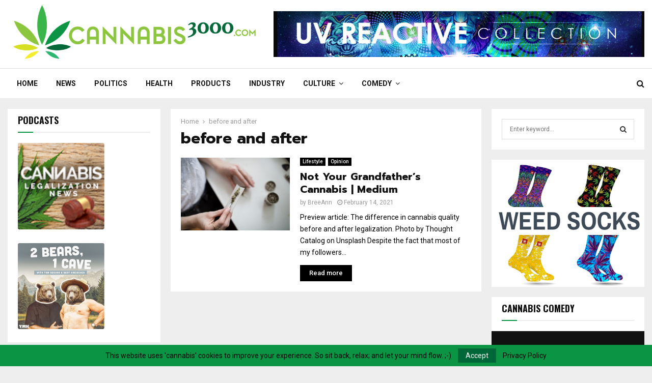

--- FILE ---
content_type: text/html; charset=UTF-8
request_url: https://cannabis3000.com/tag/before-and-after/
body_size: 24761
content:
<!DOCTYPE html>
<html lang="en-US">
<head>
	<meta charset="UTF-8">
		<meta name="viewport" content="width=device-width, initial-scale=1">
		<link rel="profile" href="http://gmpg.org/xfn/11">
	<meta name='robots' content='index, follow, max-image-preview:large, max-snippet:-1, max-video-preview:-1' />
<meta property="og:title" content="Cannabis3000.com"/>
<meta property="og:description" content="Helping people navigate cannabis safely, legally, and intelligently."/>
<meta property="og:image:alt" content="Not Your Grandfather’s Cannabis | Medium"/>
<meta property="og:image" content="https://cannabis3000.com/wp-content/uploads/2021/02/Not-Your-Grandfathers-Cannabis-Medium.jpeg"/>
<meta property="og:image:width" content="1200" />
<meta property="og:image:height" content="800" />
<meta property="og:image:type" content="image/jpeg" />
<meta property="og:type" content="article"/>
<meta property="og:article:published_time" content="2021-02-14 03:29:00"/>
<meta property="og:article:modified_time" content="2021-02-15 17:05:44"/>
<meta property="og:article:tag" content="before and after"/>
<meta property="og:article:tag" content="cannabis"/>
<meta property="og:article:tag" content="quality"/>
<meta name="twitter:card" content="summary">
<meta name="twitter:title" content="Cannabis3000.com"/>
<meta name="twitter:description" content="Helping people navigate cannabis safely, legally, and intelligently."/>
<meta name="twitter:image" content="https://cannabis3000.com/wp-content/uploads/2021/02/Not-Your-Grandfathers-Cannabis-Medium.jpeg"/>
<meta name="twitter:image:alt" content="Not Your Grandfather’s Cannabis | Medium"/>

	<!-- This site is optimized with the Yoast SEO plugin v26.8 - https://yoast.com/product/yoast-seo-wordpress/ -->
	<title>before and after Archives - Cannabis3000.com</title>
	<link rel="canonical" href="https://cannabis3000.com/tag/before-and-after/" />
	<meta property="og:url" content="https://cannabis3000.com/tag/before-and-after/" />
	<meta property="og:site_name" content="Cannabis3000.com" />
	<script type="application/ld+json" class="yoast-schema-graph">{"@context":"https://schema.org","@graph":[{"@type":"CollectionPage","@id":"https://cannabis3000.com/tag/before-and-after/","url":"https://cannabis3000.com/tag/before-and-after/","name":"before and after Archives - Cannabis3000.com","isPartOf":{"@id":"https://cannabis3000.com/#website"},"primaryImageOfPage":{"@id":"https://cannabis3000.com/tag/before-and-after/#primaryimage"},"image":{"@id":"https://cannabis3000.com/tag/before-and-after/#primaryimage"},"thumbnailUrl":"https://cannabis3000.com/wp-content/uploads/2021/02/Not-Your-Grandfathers-Cannabis-Medium.jpeg","breadcrumb":{"@id":"https://cannabis3000.com/tag/before-and-after/#breadcrumb"},"inLanguage":"en-US"},{"@type":"ImageObject","inLanguage":"en-US","@id":"https://cannabis3000.com/tag/before-and-after/#primaryimage","url":"https://cannabis3000.com/wp-content/uploads/2021/02/Not-Your-Grandfathers-Cannabis-Medium.jpeg","contentUrl":"https://cannabis3000.com/wp-content/uploads/2021/02/Not-Your-Grandfathers-Cannabis-Medium.jpeg","width":1200,"height":800,"caption":"Not Your Grandfather’s Cannabis | Medium"},{"@type":"BreadcrumbList","@id":"https://cannabis3000.com/tag/before-and-after/#breadcrumb","itemListElement":[{"@type":"ListItem","position":1,"name":"Home","item":"https://cannabis3000.com/"},{"@type":"ListItem","position":2,"name":"before and after"}]},{"@type":"WebSite","@id":"https://cannabis3000.com/#website","url":"https://cannabis3000.com/","name":"Cannabis3000.com","description":"Helping people navigate cannabis safely, legally, and intelligently.","publisher":{"@id":"https://cannabis3000.com/#organization"},"potentialAction":[{"@type":"SearchAction","target":{"@type":"EntryPoint","urlTemplate":"https://cannabis3000.com/?s={search_term_string}"},"query-input":{"@type":"PropertyValueSpecification","valueRequired":true,"valueName":"search_term_string"}}],"inLanguage":"en-US"},{"@type":"Organization","@id":"https://cannabis3000.com/#organization","name":"Cannabis3000.com","url":"https://cannabis3000.com/","logo":{"@type":"ImageObject","inLanguage":"en-US","@id":"https://cannabis3000.com/#/schema/logo/image/","url":"https://cannabis3000.com/wp-content/uploads/2017/11/Cannabis3000.com-logo1.0-806x213-300dpi.png","contentUrl":"https://cannabis3000.com/wp-content/uploads/2017/11/Cannabis3000.com-logo1.0-806x213-300dpi.png","width":806,"height":213,"caption":"Cannabis3000.com"},"image":{"@id":"https://cannabis3000.com/#/schema/logo/image/"}}]}</script>
	<!-- / Yoast SEO plugin. -->


<link rel='dns-prefetch' href='//fonts.googleapis.com' />
<link rel="alternate" type="application/rss+xml" title="Cannabis3000.com &raquo; Feed" href="https://cannabis3000.com/feed/" />
<link rel="alternate" type="application/rss+xml" title="Cannabis3000.com &raquo; Comments Feed" href="https://cannabis3000.com/comments/feed/" />
<link rel="alternate" type="application/rss+xml" title="Cannabis3000.com &raquo; before and after Tag Feed" href="https://cannabis3000.com/tag/before-and-after/feed/" />
<!-- cannabis3000.com is managing ads with Advanced Ads 2.0.16 – https://wpadvancedads.com/ --><script id="canna-ready">
			window.advanced_ads_ready=function(e,a){a=a||"complete";var d=function(e){return"interactive"===a?"loading"!==e:"complete"===e};d(document.readyState)?e():document.addEventListener("readystatechange",(function(a){d(a.target.readyState)&&e()}),{once:"interactive"===a})},window.advanced_ads_ready_queue=window.advanced_ads_ready_queue||[];		</script>
		<style id='wp-img-auto-sizes-contain-inline-css' type='text/css'>
img:is([sizes=auto i],[sizes^="auto," i]){contain-intrinsic-size:3000px 1500px}
/*# sourceURL=wp-img-auto-sizes-contain-inline-css */
</style>
<style id='wp-emoji-styles-inline-css' type='text/css'>

	img.wp-smiley, img.emoji {
		display: inline !important;
		border: none !important;
		box-shadow: none !important;
		height: 1em !important;
		width: 1em !important;
		margin: 0 0.07em !important;
		vertical-align: -0.1em !important;
		background: none !important;
		padding: 0 !important;
	}
/*# sourceURL=wp-emoji-styles-inline-css */
</style>
<style id='wp-block-library-inline-css' type='text/css'>
:root{--wp-block-synced-color:#7a00df;--wp-block-synced-color--rgb:122,0,223;--wp-bound-block-color:var(--wp-block-synced-color);--wp-editor-canvas-background:#ddd;--wp-admin-theme-color:#007cba;--wp-admin-theme-color--rgb:0,124,186;--wp-admin-theme-color-darker-10:#006ba1;--wp-admin-theme-color-darker-10--rgb:0,107,160.5;--wp-admin-theme-color-darker-20:#005a87;--wp-admin-theme-color-darker-20--rgb:0,90,135;--wp-admin-border-width-focus:2px}@media (min-resolution:192dpi){:root{--wp-admin-border-width-focus:1.5px}}.wp-element-button{cursor:pointer}:root .has-very-light-gray-background-color{background-color:#eee}:root .has-very-dark-gray-background-color{background-color:#313131}:root .has-very-light-gray-color{color:#eee}:root .has-very-dark-gray-color{color:#313131}:root .has-vivid-green-cyan-to-vivid-cyan-blue-gradient-background{background:linear-gradient(135deg,#00d084,#0693e3)}:root .has-purple-crush-gradient-background{background:linear-gradient(135deg,#34e2e4,#4721fb 50%,#ab1dfe)}:root .has-hazy-dawn-gradient-background{background:linear-gradient(135deg,#faaca8,#dad0ec)}:root .has-subdued-olive-gradient-background{background:linear-gradient(135deg,#fafae1,#67a671)}:root .has-atomic-cream-gradient-background{background:linear-gradient(135deg,#fdd79a,#004a59)}:root .has-nightshade-gradient-background{background:linear-gradient(135deg,#330968,#31cdcf)}:root .has-midnight-gradient-background{background:linear-gradient(135deg,#020381,#2874fc)}:root{--wp--preset--font-size--normal:16px;--wp--preset--font-size--huge:42px}.has-regular-font-size{font-size:1em}.has-larger-font-size{font-size:2.625em}.has-normal-font-size{font-size:var(--wp--preset--font-size--normal)}.has-huge-font-size{font-size:var(--wp--preset--font-size--huge)}.has-text-align-center{text-align:center}.has-text-align-left{text-align:left}.has-text-align-right{text-align:right}.has-fit-text{white-space:nowrap!important}#end-resizable-editor-section{display:none}.aligncenter{clear:both}.items-justified-left{justify-content:flex-start}.items-justified-center{justify-content:center}.items-justified-right{justify-content:flex-end}.items-justified-space-between{justify-content:space-between}.screen-reader-text{border:0;clip-path:inset(50%);height:1px;margin:-1px;overflow:hidden;padding:0;position:absolute;width:1px;word-wrap:normal!important}.screen-reader-text:focus{background-color:#ddd;clip-path:none;color:#444;display:block;font-size:1em;height:auto;left:5px;line-height:normal;padding:15px 23px 14px;text-decoration:none;top:5px;width:auto;z-index:100000}html :where(.has-border-color){border-style:solid}html :where([style*=border-top-color]){border-top-style:solid}html :where([style*=border-right-color]){border-right-style:solid}html :where([style*=border-bottom-color]){border-bottom-style:solid}html :where([style*=border-left-color]){border-left-style:solid}html :where([style*=border-width]){border-style:solid}html :where([style*=border-top-width]){border-top-style:solid}html :where([style*=border-right-width]){border-right-style:solid}html :where([style*=border-bottom-width]){border-bottom-style:solid}html :where([style*=border-left-width]){border-left-style:solid}html :where(img[class*=wp-image-]){height:auto;max-width:100%}:where(figure){margin:0 0 1em}html :where(.is-position-sticky){--wp-admin--admin-bar--position-offset:var(--wp-admin--admin-bar--height,0px)}@media screen and (max-width:600px){html :where(.is-position-sticky){--wp-admin--admin-bar--position-offset:0px}}

/*# sourceURL=wp-block-library-inline-css */
</style><style id='global-styles-inline-css' type='text/css'>
:root{--wp--preset--aspect-ratio--square: 1;--wp--preset--aspect-ratio--4-3: 4/3;--wp--preset--aspect-ratio--3-4: 3/4;--wp--preset--aspect-ratio--3-2: 3/2;--wp--preset--aspect-ratio--2-3: 2/3;--wp--preset--aspect-ratio--16-9: 16/9;--wp--preset--aspect-ratio--9-16: 9/16;--wp--preset--color--black: #000000;--wp--preset--color--cyan-bluish-gray: #abb8c3;--wp--preset--color--white: #ffffff;--wp--preset--color--pale-pink: #f78da7;--wp--preset--color--vivid-red: #cf2e2e;--wp--preset--color--luminous-vivid-orange: #ff6900;--wp--preset--color--luminous-vivid-amber: #fcb900;--wp--preset--color--light-green-cyan: #7bdcb5;--wp--preset--color--vivid-green-cyan: #00d084;--wp--preset--color--pale-cyan-blue: #8ed1fc;--wp--preset--color--vivid-cyan-blue: #0693e3;--wp--preset--color--vivid-purple: #9b51e0;--wp--preset--gradient--vivid-cyan-blue-to-vivid-purple: linear-gradient(135deg,rgb(6,147,227) 0%,rgb(155,81,224) 100%);--wp--preset--gradient--light-green-cyan-to-vivid-green-cyan: linear-gradient(135deg,rgb(122,220,180) 0%,rgb(0,208,130) 100%);--wp--preset--gradient--luminous-vivid-amber-to-luminous-vivid-orange: linear-gradient(135deg,rgb(252,185,0) 0%,rgb(255,105,0) 100%);--wp--preset--gradient--luminous-vivid-orange-to-vivid-red: linear-gradient(135deg,rgb(255,105,0) 0%,rgb(207,46,46) 100%);--wp--preset--gradient--very-light-gray-to-cyan-bluish-gray: linear-gradient(135deg,rgb(238,238,238) 0%,rgb(169,184,195) 100%);--wp--preset--gradient--cool-to-warm-spectrum: linear-gradient(135deg,rgb(74,234,220) 0%,rgb(151,120,209) 20%,rgb(207,42,186) 40%,rgb(238,44,130) 60%,rgb(251,105,98) 80%,rgb(254,248,76) 100%);--wp--preset--gradient--blush-light-purple: linear-gradient(135deg,rgb(255,206,236) 0%,rgb(152,150,240) 100%);--wp--preset--gradient--blush-bordeaux: linear-gradient(135deg,rgb(254,205,165) 0%,rgb(254,45,45) 50%,rgb(107,0,62) 100%);--wp--preset--gradient--luminous-dusk: linear-gradient(135deg,rgb(255,203,112) 0%,rgb(199,81,192) 50%,rgb(65,88,208) 100%);--wp--preset--gradient--pale-ocean: linear-gradient(135deg,rgb(255,245,203) 0%,rgb(182,227,212) 50%,rgb(51,167,181) 100%);--wp--preset--gradient--electric-grass: linear-gradient(135deg,rgb(202,248,128) 0%,rgb(113,206,126) 100%);--wp--preset--gradient--midnight: linear-gradient(135deg,rgb(2,3,129) 0%,rgb(40,116,252) 100%);--wp--preset--font-size--small: 14px;--wp--preset--font-size--medium: 20px;--wp--preset--font-size--large: 32px;--wp--preset--font-size--x-large: 42px;--wp--preset--font-size--normal: 16px;--wp--preset--font-size--huge: 42px;--wp--preset--spacing--20: 0.44rem;--wp--preset--spacing--30: 0.67rem;--wp--preset--spacing--40: 1rem;--wp--preset--spacing--50: 1.5rem;--wp--preset--spacing--60: 2.25rem;--wp--preset--spacing--70: 3.38rem;--wp--preset--spacing--80: 5.06rem;--wp--preset--shadow--natural: 6px 6px 9px rgba(0, 0, 0, 0.2);--wp--preset--shadow--deep: 12px 12px 50px rgba(0, 0, 0, 0.4);--wp--preset--shadow--sharp: 6px 6px 0px rgba(0, 0, 0, 0.2);--wp--preset--shadow--outlined: 6px 6px 0px -3px rgb(255, 255, 255), 6px 6px rgb(0, 0, 0);--wp--preset--shadow--crisp: 6px 6px 0px rgb(0, 0, 0);}:where(.is-layout-flex){gap: 0.5em;}:where(.is-layout-grid){gap: 0.5em;}body .is-layout-flex{display: flex;}.is-layout-flex{flex-wrap: wrap;align-items: center;}.is-layout-flex > :is(*, div){margin: 0;}body .is-layout-grid{display: grid;}.is-layout-grid > :is(*, div){margin: 0;}:where(.wp-block-columns.is-layout-flex){gap: 2em;}:where(.wp-block-columns.is-layout-grid){gap: 2em;}:where(.wp-block-post-template.is-layout-flex){gap: 1.25em;}:where(.wp-block-post-template.is-layout-grid){gap: 1.25em;}.has-black-color{color: var(--wp--preset--color--black) !important;}.has-cyan-bluish-gray-color{color: var(--wp--preset--color--cyan-bluish-gray) !important;}.has-white-color{color: var(--wp--preset--color--white) !important;}.has-pale-pink-color{color: var(--wp--preset--color--pale-pink) !important;}.has-vivid-red-color{color: var(--wp--preset--color--vivid-red) !important;}.has-luminous-vivid-orange-color{color: var(--wp--preset--color--luminous-vivid-orange) !important;}.has-luminous-vivid-amber-color{color: var(--wp--preset--color--luminous-vivid-amber) !important;}.has-light-green-cyan-color{color: var(--wp--preset--color--light-green-cyan) !important;}.has-vivid-green-cyan-color{color: var(--wp--preset--color--vivid-green-cyan) !important;}.has-pale-cyan-blue-color{color: var(--wp--preset--color--pale-cyan-blue) !important;}.has-vivid-cyan-blue-color{color: var(--wp--preset--color--vivid-cyan-blue) !important;}.has-vivid-purple-color{color: var(--wp--preset--color--vivid-purple) !important;}.has-black-background-color{background-color: var(--wp--preset--color--black) !important;}.has-cyan-bluish-gray-background-color{background-color: var(--wp--preset--color--cyan-bluish-gray) !important;}.has-white-background-color{background-color: var(--wp--preset--color--white) !important;}.has-pale-pink-background-color{background-color: var(--wp--preset--color--pale-pink) !important;}.has-vivid-red-background-color{background-color: var(--wp--preset--color--vivid-red) !important;}.has-luminous-vivid-orange-background-color{background-color: var(--wp--preset--color--luminous-vivid-orange) !important;}.has-luminous-vivid-amber-background-color{background-color: var(--wp--preset--color--luminous-vivid-amber) !important;}.has-light-green-cyan-background-color{background-color: var(--wp--preset--color--light-green-cyan) !important;}.has-vivid-green-cyan-background-color{background-color: var(--wp--preset--color--vivid-green-cyan) !important;}.has-pale-cyan-blue-background-color{background-color: var(--wp--preset--color--pale-cyan-blue) !important;}.has-vivid-cyan-blue-background-color{background-color: var(--wp--preset--color--vivid-cyan-blue) !important;}.has-vivid-purple-background-color{background-color: var(--wp--preset--color--vivid-purple) !important;}.has-black-border-color{border-color: var(--wp--preset--color--black) !important;}.has-cyan-bluish-gray-border-color{border-color: var(--wp--preset--color--cyan-bluish-gray) !important;}.has-white-border-color{border-color: var(--wp--preset--color--white) !important;}.has-pale-pink-border-color{border-color: var(--wp--preset--color--pale-pink) !important;}.has-vivid-red-border-color{border-color: var(--wp--preset--color--vivid-red) !important;}.has-luminous-vivid-orange-border-color{border-color: var(--wp--preset--color--luminous-vivid-orange) !important;}.has-luminous-vivid-amber-border-color{border-color: var(--wp--preset--color--luminous-vivid-amber) !important;}.has-light-green-cyan-border-color{border-color: var(--wp--preset--color--light-green-cyan) !important;}.has-vivid-green-cyan-border-color{border-color: var(--wp--preset--color--vivid-green-cyan) !important;}.has-pale-cyan-blue-border-color{border-color: var(--wp--preset--color--pale-cyan-blue) !important;}.has-vivid-cyan-blue-border-color{border-color: var(--wp--preset--color--vivid-cyan-blue) !important;}.has-vivid-purple-border-color{border-color: var(--wp--preset--color--vivid-purple) !important;}.has-vivid-cyan-blue-to-vivid-purple-gradient-background{background: var(--wp--preset--gradient--vivid-cyan-blue-to-vivid-purple) !important;}.has-light-green-cyan-to-vivid-green-cyan-gradient-background{background: var(--wp--preset--gradient--light-green-cyan-to-vivid-green-cyan) !important;}.has-luminous-vivid-amber-to-luminous-vivid-orange-gradient-background{background: var(--wp--preset--gradient--luminous-vivid-amber-to-luminous-vivid-orange) !important;}.has-luminous-vivid-orange-to-vivid-red-gradient-background{background: var(--wp--preset--gradient--luminous-vivid-orange-to-vivid-red) !important;}.has-very-light-gray-to-cyan-bluish-gray-gradient-background{background: var(--wp--preset--gradient--very-light-gray-to-cyan-bluish-gray) !important;}.has-cool-to-warm-spectrum-gradient-background{background: var(--wp--preset--gradient--cool-to-warm-spectrum) !important;}.has-blush-light-purple-gradient-background{background: var(--wp--preset--gradient--blush-light-purple) !important;}.has-blush-bordeaux-gradient-background{background: var(--wp--preset--gradient--blush-bordeaux) !important;}.has-luminous-dusk-gradient-background{background: var(--wp--preset--gradient--luminous-dusk) !important;}.has-pale-ocean-gradient-background{background: var(--wp--preset--gradient--pale-ocean) !important;}.has-electric-grass-gradient-background{background: var(--wp--preset--gradient--electric-grass) !important;}.has-midnight-gradient-background{background: var(--wp--preset--gradient--midnight) !important;}.has-small-font-size{font-size: var(--wp--preset--font-size--small) !important;}.has-medium-font-size{font-size: var(--wp--preset--font-size--medium) !important;}.has-large-font-size{font-size: var(--wp--preset--font-size--large) !important;}.has-x-large-font-size{font-size: var(--wp--preset--font-size--x-large) !important;}
/*# sourceURL=global-styles-inline-css */
</style>

<style id='classic-theme-styles-inline-css' type='text/css'>
/*! This file is auto-generated */
.wp-block-button__link{color:#fff;background-color:#32373c;border-radius:9999px;box-shadow:none;text-decoration:none;padding:calc(.667em + 2px) calc(1.333em + 2px);font-size:1.125em}.wp-block-file__button{background:#32373c;color:#fff;text-decoration:none}
/*# sourceURL=/wp-includes/css/classic-themes.min.css */
</style>
<style id='age-gate-custom-inline-css' type='text/css'>
:root{--ag-background-image-position: center center;--ag-background-image-opacity: 1;--ag-blur: 5px;}
/*# sourceURL=age-gate-custom-inline-css */
</style>
<link rel='stylesheet' id='age-gate-css' href='https://cannabis3000.com/wp-content/plugins/age-gate/dist/main.css?ver=3.7.2' type='text/css' media='all' />
<style id='age-gate-options-inline-css' type='text/css'>
:root{--ag-background-image-position: center center;--ag-background-image-opacity: 1;--ag-blur: 5px;}
/*# sourceURL=age-gate-options-inline-css */
</style>
<link rel='stylesheet' id='contact-form-7-css' href='https://cannabis3000.com/wp-content/plugins/contact-form-7/includes/css/styles.css?ver=6.1.4' type='text/css' media='all' />
<style id='contact-form-7-inline-css' type='text/css'>
.wpcf7 .wpcf7-recaptcha iframe {margin-bottom: 0;}.wpcf7 .wpcf7-recaptcha[data-align="center"] > div {margin: 0 auto;}.wpcf7 .wpcf7-recaptcha[data-align="right"] > div {margin: 0 0 0 auto;}
/*# sourceURL=contact-form-7-inline-css */
</style>
<link rel='stylesheet' id='pencisc-css' href='https://cannabis3000.com/wp-content/plugins/penci-framework/assets/css/single-shortcode.css?ver=6.9' type='text/css' media='all' />
<link rel='stylesheet' id='penci-oswald-css' href='//fonts.googleapis.com/css?family=Oswald%3A400&#038;ver=6.9' type='text/css' media='all' />
<link rel='stylesheet' id='penci-font-awesome-css' href='https://cannabis3000.com/wp-content/themes/pennews/css/font-awesome.min.css?ver=4.5.2' type='text/css' media='all' />
<link rel='stylesheet' id='penci-fonts-css' href='//fonts.googleapis.com/css?family=Roboto%3A300%2C300italic%2C400%2C400italic%2C500%2C500italic%2C700%2C700italic%2C800%2C800italic%7CMukta+Vaani%3A300%2C300italic%2C400%2C400italic%2C500%2C500italic%2C700%2C700italic%2C800%2C800italic%7COswald%3A300%2C300italic%2C400%2C400italic%2C500%2C500italic%2C700%2C700italic%2C800%2C800italic%7CTeko%3A300%2C300italic%2C400%2C400italic%2C500%2C500italic%2C700%2C700italic%2C800%2C800italic%7CPrompt%3A300%2C300italic%2C400%2C400italic%2C500%2C500italic%2C700%2C700italic%2C800%2C800italic%3A300%2C300italic%2C400%2C400italic%2C500%2C500italic%2C700%2C700italic%2C800%2C800italic%26subset%3Dcyrillic%2Ccyrillic-ext%2Cgreek%2Cgreek-ext%2Clatin-ext' type='text/css' media='all' />
<link rel='stylesheet' id='penci-portfolio-css' href='https://cannabis3000.com/wp-content/themes/pennews/css/portfolio.css?ver=6.7.4' type='text/css' media='all' />
<link rel='stylesheet' id='penci-recipe-css' href='https://cannabis3000.com/wp-content/themes/pennews/css/recipe.css?ver=6.7.4' type='text/css' media='all' />
<link rel='stylesheet' id='penci-review-css' href='https://cannabis3000.com/wp-content/themes/pennews/css/review.css?ver=6.7.4' type='text/css' media='all' />
<link rel='stylesheet' id='penci-style-css' href='https://cannabis3000.com/wp-content/themes/pennews/style.css?ver=6.7.4' type='text/css' media='all' />
<style id='penci-style-inline-css' type='text/css'>
.penci-block-vc.style-title-13:not(.footer-widget).style-title-center .penci-block-heading {border-right: 10px solid transparent; border-left: 10px solid transparent; }.site-branding h1, .site-branding h2 {margin: 0;}.penci-schema-markup { display: none !important; }.penci-entry-media .twitter-video { max-width: none !important; margin: 0 !important; }.penci-entry-media .fb-video { margin-bottom: 0; }.penci-entry-media .post-format-meta > iframe { vertical-align: top; }.penci-single-style-6 .penci-entry-media-top.penci-video-format-dailymotion:after, .penci-single-style-6 .penci-entry-media-top.penci-video-format-facebook:after, .penci-single-style-6 .penci-entry-media-top.penci-video-format-vimeo:after, .penci-single-style-6 .penci-entry-media-top.penci-video-format-twitter:after, .penci-single-style-7 .penci-entry-media-top.penci-video-format-dailymotion:after, .penci-single-style-7 .penci-entry-media-top.penci-video-format-facebook:after, .penci-single-style-7 .penci-entry-media-top.penci-video-format-vimeo:after, .penci-single-style-7 .penci-entry-media-top.penci-video-format-twitter:after { content: none; } .penci-single-style-5 .penci-entry-media.penci-video-format-dailymotion:after, .penci-single-style-5 .penci-entry-media.penci-video-format-facebook:after, .penci-single-style-5 .penci-entry-media.penci-video-format-vimeo:after, .penci-single-style-5 .penci-entry-media.penci-video-format-twitter:after { content: none; }@media screen and (max-width: 960px) { .penci-insta-thumb ul.thumbnails.penci_col_5 li, .penci-insta-thumb ul.thumbnails.penci_col_6 li { width: 33.33% !important; } .penci-insta-thumb ul.thumbnails.penci_col_7 li, .penci-insta-thumb ul.thumbnails.penci_col_8 li, .penci-insta-thumb ul.thumbnails.penci_col_9 li, .penci-insta-thumb ul.thumbnails.penci_col_10 li { width: 25% !important; } }.site-header.header--s12 .penci-menu-toggle-wapper,.site-header.header--s12 .header__social-search { flex: 1; }.site-header.header--s5 .site-branding {  padding-right: 0;margin-right: 40px; }.penci-block_37 .penci_post-meta { padding-top: 8px; }.penci-block_37 .penci-post-excerpt + .penci_post-meta { padding-top: 0; }.penci-hide-text-votes { display: none; }.penci-usewr-review {  border-top: 1px solid #ececec; }.penci-review-score {top: 5px; position: relative; }.penci-social-counter.penci-social-counter--style-3 .penci-social__empty a, .penci-social-counter.penci-social-counter--style-4 .penci-social__empty a, .penci-social-counter.penci-social-counter--style-5 .penci-social__empty a, .penci-social-counter.penci-social-counter--style-6 .penci-social__empty a { display: flex; justify-content: center; align-items: center; }.penci-block-error { padding: 0 20px 20px; }@media screen and (min-width: 1240px){ .penci_dis_padding_bw .penci-content-main.penci-col-4:nth-child(3n+2) { padding-right: 15px; padding-left: 15px; }}.bos_searchbox_widget_class.penci-vc-column-1 #flexi_searchbox #b_searchboxInc .b_submitButton_wrapper{ padding-top: 10px; padding-bottom: 10px; }.mfp-image-holder .mfp-close, .mfp-iframe-holder .mfp-close { background: transparent; border-color: transparent; }h1, h2, h3, h4, h5, h6,.error404 .page-title,
		.error404 .penci-block-vc .penci-block__title, .footer__bottom.style-2 .block-title {font-family: 'Prompt', sans-serif}.penci-block-vc .penci-block__title, .penci-menu-hbg .penci-block-vc .penci-block__title, .penci-menu-hbg-widgets .menu-hbg-title{ font-family:'Prompt', sans-serif; }body, button, input, select, textarea,.penci-post-subtitle,.woocommerce ul.products li.product .button,#site-navigation .penci-megamenu .penci-mega-thumbnail .mega-cat-name{font-family: 'Roboto', sans-serif}.site-content,.penci-page-style-1 .site-content, 
		.page-template-full-width.penci-block-pagination .site-content,
		.penci-page-style-2 .site-content, .penci-single-style-1 .site-content, 
		.penci-single-style-2 .site-content,.penci-page-style-3 .site-content,
		.penci-single-style-3 .site-content{ margin-top:20px; }.penci-topbar ul.menu li ul.sub-menu li a:hover{ color:#0b9444 ; }.header__top.header--s2{ padding-top:1px; }.header__top.header--s2{ padding-bottom:1px; }.penci-archive .penci-archive__content .penci-post-item .entry-title{ font-size:20px; }.penci-archive .penci-archive__list_posts .penci-cat-links a:hover{ background-color: #0b9444; }.penci-block-vc-pag  .penci-archive__list_posts .penci-post-item .entry-title{ font-size:20px; }.penci-portfolio-wrap{ margin-left: 0px; margin-right: 0px; }.penci-portfolio-wrap .portfolio-item{ padding-left: 0px; padding-right: 0px; margin-bottom:0px; }.penci-menu-hbg-widgets .menu-hbg-title { font-family:'Oswald', sans-serif }
		.woocommerce div.product .related > h2,.woocommerce div.product .upsells > h2,
		.post-title-box .post-box-title,.site-content #respond h3,.site-content .widget-title,
		.site-content .widgettitle,
		body.page-template-full-width.page-paged-2 .site-content .widget.penci-block-vc .penci-block__title,
		body:not( .page-template-full-width ) .site-content .widget.penci-block-vc .penci-block__title{ font-weight:600 !important;font-family:'Oswald', sans-serif !important; }.penci-popup-login-register .penci-login-container{ background-image:url(https://cannabis3000.com/wp-content/uploads/2017/11/bg-login-2.jpg);background-position:center;background-color:#0b9444; }.penci-popup-login-register h4{ color:#ffffff ; }.penci-popup-login-register .penci-login-container{ color:#f5f5f5 ; }.penci-login-container .penci-login input[type="text"], .penci-login-container .penci-login input[type=password], .penci-login-container .penci-login input[type="submit"], .penci-login-container .penci-login input[type="email"]{ color:#ffffff ; }.penci-popup-login-register .penci-login-container .penci-login input[type="text"]::-webkit-input-placeholder,.penci-popup-login-register .penci-login-container .penci-login input[type=password]::-webkit-input-placeholder,.penci-popup-login-register .penci-login-container .penci-login input[type="submit"]::-webkit-input-placeholder,.penci-popup-login-register .penci-login-container .penci-login input[type="email"]::-webkit-input-placeholder{ color:#ffffff !important; }.penci-popup-login-register .penci-login-container .penci-login input[type="text"]::-moz-placeholder,.penci-popup-login-register .penci-login-container .penci-login input[type=password]::-moz-placeholder,.penci-popup-login-register .penci-login-container .penci-login input[type="submit"]::-moz-placeholder,.penci-popup-login-register .penci-login-container .penci-login input[type="email"]::-moz-placeholder{ color:#ffffff !important; }.penci-popup-login-register .penci-login-container .penci-login input[type="text"]:-ms-input-placeholder,.penci-popup-login-register .penci-login-container .penci-login input[type=password]:-ms-input-placeholder,.penci-popup-login-register .penci-login-container .penci-login input[type="submit"]:-ms-input-placeholder,.penci-popup-login-register .penci-login-container .penci-login input[type="email"]:-ms-input-placeholder{ color:#ffffff !important; }.penci-popup-login-register .penci-login-container .penci-login input[type="text"]:-moz-placeholder,.penci-popup-login-register .penci-login-container .penci-login input[type=password]:-moz-placeholder,.penci-popup-login-register .penci-login-container .penci-login input[type="submit"]:-moz-placeholder,.penci-popup-login-register .penci-login-container .penci-login input[type="email"]:-moz-placeholder { color:#ffffff !important; }.penci-popup-login-register .penci-login-container .penci-login input[type="text"],
		 .penci-popup-login-register .penci-login-container .penci-login input[type=password],
		 .penci-popup-login-register .penci-login-container .penci-login input[type="submit"],
		 .penci-popup-login-register .penci-login-container .penci-login input[type="email"]{ border-color:#0b9444 ; }.penci-popup-login-register .penci-login-container a{ color:#ffffff ; }.penci-popup-login-register .penci-login-container a:hover{ color:#ffffff ; }.penci-popup-login-register .penci-login-container .penci-login input[type="submit"]:hover{ background-color:#313131 ; }body, input, select, textarea,
			.widget.widget_display_replies li, .widget.widget_display_topics li,
			.widget ul li,
			.error404 .page-title,
			.entry-content .penci-recipe-heading h2,
			.entry-content .penci-recipe-title,
			#respond h3,.penci-review-text,#respond textarea, .wpcf7 textarea,
			.woocommerce .woocommerce-product-search input[type="search"],
			.woocommerce nav.woocommerce-pagination ul li a, .woocommerce nav.woocommerce-pagination ul li span,
			.woocommerce table.shop_table th,
			.woocommerce-page form .form-row .input-text,
			.select2-container--default .select2-selection--single .select2-selection__rendered,
			#respond label, .wpcf7 label,
			.mc4wp-form,
			#bbpress-forums li.bbp-body ul.forum li.bbp-forum-topic-count, #bbpress-forums li.bbp-body ul.forum li.bbp-forum-reply-count,
			#bbpress-forums li.bbp-body ul.forum li.bbp-forum-freshness, #bbpress-forums li.bbp-body ul.forum li.bbp-forum-freshness a, 
			#bbpress-forums li.bbp-body ul.topic li.bbp-forum-topic-count, #bbpress-forums li.bbp-body ul.topic li.bbp-topic-voice-count,
			#bbpress-forums li.bbp-body ul.topic li.bbp-forum-reply-count, #bbpress-forums li.bbp-body ul.topic li.bbp-topic-freshness > a,
			#bbpress-forums li.bbp-body ul.topic li.bbp-topic-freshness, #bbpress-forums li.bbp-body ul.topic li.bbp-topic-reply-count,
			div.bbp-template-notice, div.indicator-hint,
			#bbpress-forums fieldset.bbp-form legend,
			.entry-content code, .wpb_text_column code, .entry-content blockquote.wp-block-quote p, .entry-content blockquote.wp-block-quote p,
			.penci_dark_layout blockquote.style-3, .penci_dark_layout blockquote.style-3 p,
			.penci_dark_layout blockquote.style-2,.penci_dark_layout blockquote.style-2 p,
			.wpb_text_column blockquote.wp-block-quote p, .wpb_text_column blockquote.wp-block-quote p,
			.widget.widget_display_views li, .widget.widget_display_forums li, .widget.widget_layered_nav li,
			.widget.widget_product_categories li, .widget.widget_categories li, .widget.widget_archive li,
			.widget.widget_pages li, .widget.widget_meta li, .wp-block-pullquote{ color:#000000 }
		.penci-ajax-search-results .ajax-loading:before,
		.show-search .show-search__content,
		div.bbp-template-notice, div.indicator-hint,	
		.widget select,select, pre,.wpb_text_column,
		.single .penci-content-post, .page .penci-content-post,
		.forum-archive .penci-content-post,
		.penci-block-vc,.penci-archive__content,.error404 .not-found,.ajax-loading:before{ background-color:#ffffff }
		.penci-block-vc.style-title-11:not(.footer-widget) .penci-block__title a,
		.penci-block-vc.style-title-11:not(.footer-widget) .penci-block__title span, 
		.penci-block-vc.style-title-11:not(.footer-widget) .penci-subcat-filter, 
		.penci-block-vc.style-title-11:not(.footer-widget) .penci-slider-nav{ background-color:#ffffff }.penci-archive .entry-meta,.penci-archive .entry-meta a,

			.penci-inline-related-posts .penci_post-meta, .penci__general-meta .penci_post-meta, 
			.penci-block_video.style-1 .penci_post-meta, .penci-block_video.style-7 .penci_post-meta,
			.penci_breadcrumbs a, .penci_breadcrumbs span,.penci_breadcrumbs i,
			.error404 .page-content,
			.woocommerce .comment-form p.stars a,
			.woocommerce .woocommerce-ordering, .woocommerce .woocommerce-result-count,
			.woocommerce #reviews #comments ol.commentlist li .comment-text .meta,
			.penci-entry-meta,#wp-calendar caption,.penci-post-pagination span,
			.penci-archive .entry-meta span{ color:#999999 }
		.site-main .element-media-controls a, .entry-content .element-media-controls a,
		    .penci-portfolio-below_img .inner-item-portfolio .portfolio-desc h3,
			.post-entry .penci-portfolio-filter ul li a, .penci-portfolio-filter ul li a,
			.widget_display_stats dt, .widget_display_stats dd,
			#wp-calendar tbody td a,
			.widget.widget_display_replies a,
			.post-entry .penci-portfolio-filter ul li.active a, .penci-portfolio-filter ul li.active a,
			.woocommerce div.product .woocommerce-tabs ul.tabs li a,
			.woocommerce ul.products li.product h3, .woocommerce ul.products li.product .woocommerce-loop-product__title,
			.woocommerce table.shop_table td.product-name a,
			input[type="text"], input[type="email"], input[type="url"], input[type="password"],
			input[type="search"], input[type="number"], input[type="tel"], input[type="range"], input[type="date"],
			input[type="month"], input[type="week"], input[type="time"], input[type="datetime"], input[type="datetime-local"], input[type="color"], textarea,
			.error404 .page-content .search-form .search-submit,.penci-no-results .search-form .search-submit,.error404 .page-content a,
			a,.widget a,.penci-block-vc .penci-block__title a, .penci-block-vc .penci-block__title span,
			.penci-page-title, .penci-entry-title,.woocommerce .page-title,
			.penci-recipe-index-wrap .penci-recipe-index-title a,
			.penci-social-buttons .penci-social-share-text,
			.woocommerce div.product .product_title,
			.penci-post-pagination h5 a,
			.woocommerce div.product .woocommerce-tabs .panel > h2:first-child, .woocommerce div.product .woocommerce-tabs .panel #reviews #comments h2,
			.woocommerce div.product .woocommerce-tabs .panel #respond .comment-reply-title,
			.woocommerce #reviews #comments ol.commentlist li .comment-text .meta strong,
			.woocommerce div.product .related > h2, .woocommerce div.product .upsells > h2,
			.penci-author-content .author-social,
			.forum-archive .penci-entry-title,
			#bbpress-forums li.bbp-body ul.forum li.bbp-forum-info a,
			.woocommerce div.product .entry-summary div[itemprop="description"] h2, .woocommerce div.product .woocommerce-tabs #tab-description h2,
			.widget.widget_recent_entries li a, .widget.widget_recent_comments li a, .widget.widget_meta li a,
			.penci-pagination:not(.penci-ajax-more) a, .penci-pagination:not(.penci-ajax-more) span{ color:#111111 }div.wpforms-container .wpforms-form input[type=date],div.wpforms-container .wpforms-form input[type=datetime],div.wpforms-container .wpforms-form input[type=datetime-local],div.wpforms-container .wpforms-form input[type=email],div.wpforms-container .wpforms-form input[type=month],div.wpforms-container .wpforms-form input[type=number],div.wpforms-container .wpforms-form input[type=password],div.wpforms-container .wpforms-form input[type=range],div.wpforms-container .wpforms-form input[type=search],div.wpforms-container .wpforms-form input[type=tel],div.wpforms-container .wpforms-form input[type=text],div.wpforms-container .wpforms-form input[type=time],div.wpforms-container .wpforms-form input[type=url],div.wpforms-container .wpforms-form input[type=week],div.wpforms-container .wpforms-form select,div.wpforms-container .wpforms-form textarea{ color: #111111 }
		h1, h2, h3, h4, h5, h6,.penci-userreview-author,.penci-review-metas .penci-review-meta i,
		.entry-content h1, .entry-content h2, .entry-content h3, .entry-content h4,
		.entry-content h5, .entry-content h6, .comment-content h1, .comment-content h2,
		.comment-content h3, .comment-content h4, .comment-content h5, .comment-content h6,
		.penci-inline-related-posts .penci-irp-heading{ color:#111111 }.site-main .frontend-form-container .element-media-file,.site-main .frontend-form-container .element-media,.site-main .frontend-item-container .select2.select2-container .select2-selection.select-with-search-container,.site-main .frontend-item-container input[type="text"],.site-main .frontend-item-container input[type="email"],.site-main .frontend-item-container input[type="url"],.site-main .frontend-item-container textarea,.site-main .frontend-item-container select{ border-color: #dedede }
			.site-header,
			.buddypress-wrap .select-wrap,
			.penci-post-blog-classic,
			.activity-list.bp-list,
			.penci-team_memebers .penci-team_item__content,
			.penci-author-box-wrap,
			.about-widget .about-me-heading:before,
			#buddypress .wp-editor-container,
			#bbpress-forums .bbp-forums-list,
			div.bbp-forum-header, div.bbp-topic-header, div.bbp-reply-header,
			.activity-list li.bbp_topic_create .activity-content .activity-inner,
			.rtl .activity-list li.bbp_reply_create .activity-content .activity-inner,
			#drag-drop-area,
			.bp-avatar-nav ul.avatar-nav-items li.current,
			.bp-avatar-nav ul,
			.site-main .bbp-pagination-links a, .site-main .bbp-pagination-links span.current,
			.bbpress  .wp-editor-container,
			.penci-ajax-search-results-wrapper,
			.show-search .search-field,
			.show-search .show-search__content,
			.penci-viewall-results,
			.penci-subcat-list .flexMenu-viewMore .flexMenu-popup,
			.penci-owl-carousel-style .owl-dot span,
			.penci-owl-carousel-slider .owl-dot span,
			.woocommerce-cart table.cart td.actions .coupon .input-text,
			.blog-boxed .penci-archive__content .article_content,
			.penci-block_28 .block28_first_item:not(.hide-border),
			.penci-mul-comments-wrapper .penci-tab-nav,
			.penci-recipe,.penci-recipe-heading,.penci-recipe-ingredients,.penci-recipe-notes,
			.wp-block-yoast-faq-block .schema-faq-section,
			.wp-block-yoast-how-to-block ol.schema-how-to-steps,
			.wp-block-pullquote,
			.wrapper-penci-recipe .penci-recipe-ingredients
			{ border-color:#dedede }
		    blockquote:not(.wp-block-quote):before, q:before,   
		    blockquote:not(.wp-block-quote):after, q:after, blockquote.style-3:before,
			.penci-block-vc.style-title-10:not(.footer-widget) .penci-block-heading:after
			{ background-color:#dedede }
			.penci-block-vc.style-title-10:not(.footer-widget) .penci-block-heading,
			.wrapper-penci-review, .penci-review-container.penci-review-count,.penci-usewr-review,
			.widget .tagcloud a,.widget.widget_recent_entries li, .widget.widget_recent_comments li, .widget.widget_meta li,
		    .penci-inline-related-posts,
		    .penci_dark_layout .site-main #buddypress div.item-list-tabs:not(#subnav),
			code,abbr, acronym,fieldset,hr,#bbpress-forums div.bbp-the-content-wrapper textarea.bbp-the-content,
			.penci-pagination:not(.penci-ajax-more) a, .penci-pagination:not(.penci-ajax-more) span,
			th,td,#wp-calendar tbody td{ border-color:#dedede }
			.site-main #bbpress-forums li.bbp-body ul.forum,
			.site-main #bbpress-forums li.bbp-body ul.topic,#bbpress-forums li.bbp-footer,
			#bbpress-forums div.bbp-template-notice.info,
			.bbp-pagination-links a, .bbp-pagination-links span.current,
			.site-main #buddypress .standard-form textarea,
			.site-main #buddypress .standard-form input[type=text], .site-main #buddypress .standard-form input[type=color], 
			.site-main #buddypress .standard-form input[type=date], .site-main #buddypress .standard-form input[type=datetime],
			.site-main #buddypress .standard-form input[type=datetime-local], .site-main #buddypress .standard-form input[type=email],
			.site-main #buddypress .standard-form input[type=month], .site-main #buddypress .standard-form input[type=number], 
			.site-main #buddypress .standard-form input[type=range], .site-main #buddypress .standard-form input[type=search], 
			.site-main #buddypress .standard-form input[type=tel], .site-main #buddypress .standard-form input[type=time],
		    .site-main #buddypress .standard-form input[type=url], .site-main #buddypress .standard-form input[type=week],
		    .site-main #buddypress .standard-form select,.site-main #buddypress .standard-form input[type=password],
	        .site-main #buddypress .dir-search input[type=search], .site-main #buddypress .dir-search input[type=text],
	        .site-main #buddypress .groups-members-search input[type=search], .site-main #buddypress .groups-members-search input[type=text],
	        .site-main #buddypress button, .site-main #buddypress a.button,
	        .site-main #buddypress input[type=button], .site-main #buddypress input[type=reset],
	        .site-main #buddypress ul.button-nav li a,.site-main #buddypress div.generic-button a,.site-main #buddypress .comment-reply-link, 
	        a.bp-title-button,.site-main #buddypress button:hover,.site-main #buddypress a.button:hover, .site-main #buddypress a.button:focus,
	        .site-main #buddypress input[type=button]:hover, .site-main #buddypress input[type=reset]:hover, 
	        .site-main #buddypress ul.button-nav li a:hover, .site-main #buddypress ul.button-nav li.current a,
	        .site-main #buddypress div.generic-button a:hover,.site-main #buddypress .comment-reply-link:hover,
	        .site-main #buddypress input[type=submit]:hover,.site-main #buddypress select,.site-main #buddypress ul.item-list,
			.site-main #buddypress .profile[role=main],.site-main #buddypress ul.item-list li,.site-main #buddypress div.pagination .pag-count ,
			.site-main #buddypress div.pagination .pagination-links span,.site-main #buddypress div.pagination .pagination-links a,
			body.activity-permalink .site-main #buddypress div.activity-comments, .site-main #buddypress div.activity-comments form .ac-textarea,
			.site-main #buddypress table.profile-fields, .site-main #buddypress table.profile-fields:last-child{ border-color:#dedede }.site-main #buddypress table.notifications tr td.label, #buddypress table.notifications-settings tr td.label,.site-main #buddypress table.profile-fields tr td.label, #buddypress table.wp-profile-fields tr td.label,.site-main #buddypress table.messages-notices tr td.label, #buddypress table.forum tr td.label{ border-color: #dedede !important; }
			.penci-block-vc,
			.penci-block_1 .block1_first_item,
			.penci-block_1 .block1_first_item .penci_post-meta,
			.penci-block_1 .block1_items .penci_media_object,
			.penci-block_4 .penci-small-thumb:after,
			.penci-recent-rv,
			.penci-block_6 .penci-post-item,
			.penci-block_9 .block9_first_item,.penci-block_9 .penci-post-item,
			.penci-block_9 .block9_items .block9_item_loadmore:first-of-type,
			.penci-block_11 .block11_first_item,.penci-block_11 .penci-post-item,
			.penci-block_11 .block11_items .block11_item_loadmore:first-of-type,
			.penci-block_15 .penci-post-item,.penci-block_15 .penci-block__title,
			.penci-block_20 .penci_media_object,
			.penci-block_20 .penci_media_object.penci_mobj-image-right .penci_post_content,
			.penci-block_26 .block26_items .penci-post-item,
			.penci-block_28 .block28_first_item,
			.penci-block_28 .block28_first_item .penci_post-meta,
			.penci-block_29 .block_29_items .penci-post-item,
			.penci-block_30 .block30_items .penci_media_object,
			.penci-block_33 .block33_big_item .penci_post-meta,
			.penci-block_36 .penci-post-item, .penci-block_36 .penci-block__title,
			.penci-block_6 .penci-block_content__items:not(.penci-block-items__1) .penci-post-item:first-child,
			.penci-block_video.style-7 .penci-owl-carousel-slider .owl-dots span,
			.penci-owl-featured-area.style-12 .penci-small_items .owl-item.active .penci-item-mag,
			.penci-videos-playlist .penci-video-nav .penci-video-playlist-nav:not(.playlist-has-title) .penci-video-playlist-item:first-child,
			.penci-videos-playlist .penci-video-nav .penci-video-playlist-nav:not(.playlist-has-title) .penci-video-playlist-item:last-child,
			.penci-videos-playlist .penci-video-nav .penci-video-playlist-item,
			.penci-archive__content .penci-entry-header,
			.page-template-full-width.penci-block-pagination .penci_breadcrumbs,
			.penci-post-pagination,.penci-pfl-social_share,.penci-post-author,
			.penci-social-buttons.penci-social-share-footer,
			.penci-pagination:not(.penci-ajax-more) a,
			.penci-social-buttons .penci-social-item.like{ border-color:#dedede }.penci-container-width-1080 .penci-content-main.penci-col-4 .penci-block_1 .block1_items .penci-post-item:nth-child(2) .penci_media_object,.penci-container-width-1400 .penci-content-main.penci-col-4 .penci-block_1 .block1_items .penci-post-item:nth-child(2) .penci_media_object,.wpb_wrapper > .penci-block_1.penci-vc-column-1 .block1_items .penci-post-item:nth-child(2) .penci_media_object,.widget-area .penci-block_1 .block1_items .penci-post-item:nth-child(2) .penci_media_object{ border-color:#dedede }
			.penci-block_6.penci-vc-column-2.penci-block-load_more .penci-block_content__items:not(.penci-block-items__1) .penci-post-item:nth-child(1),
			.penci-block_6.penci-vc-column-2.penci-block-load_more .penci-block_content__items:not(.penci-block-items__1) .penci-post-item:nth-child(2),
			.penci-block_6.penci-vc-column-2.penci-block-infinite .penci-block_content__items:not(.penci-block-items__1) .penci-post-item:nth-child(1),
			.penci-block_6.penci-vc-column-2.penci-block-infinite .penci-block_content__items:not(.penci-block-items__1) .penci-post-item:nth-child(2),
			.penci-block_36.penci-block-load_more .penci-block_content__items:not(.penci-block-items__1) .penci-post-item:first-child,
		    .penci-block_36.penci-block-infinite .penci-block_content__items:not(.penci-block-items__1) .penci-post-item:first-child,
			.penci-block_36.penci-vc-column-2.penci-block-load_more .penci-block_content__items:not(.penci-block-items__1) .penci-post-item:nth-child(1),
			.penci-block_36.penci-vc-column-2.penci-block-load_more .penci-block_content__items:not(.penci-block-items__1) .penci-post-item:nth-child(2),
			.penci-block_36.penci-vc-column-2.penci-block-infinite .penci-block_content__items:not(.penci-block-items__1) .penci-post-item:nth-child(1),
			.penci-block_36.penci-vc-column-2.penci-block-infinite .penci-block_content__items:not(.penci-block-items__1) .penci-post-item:nth-child(2),
			.penci-block_6.penci-vc-column-3.penci-block-load_more .penci-block_content__items:not(.penci-block-items__1) .penci-post-item:nth-child(1),
			.penci-block_6.penci-vc-column-3.penci-block-load_more .penci-block_content__items:not(.penci-block-items__1) .penci-post-item:nth-child(2),
			.penci-block_6.penci-vc-column-3.penci-block-load_more .penci-block_content__items:not(.penci-block-items__1) .penci-post-item:nth-child(3),
			.penci-block_6.penci-vc-column-3.penci-block-infinite .penci-block_content__items:not(.penci-block-items__1) .penci-post-item:nth-child(1),
			.penci-block_6.penci-vc-column-3.penci-block-infinite .penci-block_content__items:not(.penci-block-items__1) .penci-post-item:nth-child(2),
			.penci-block_6.penci-vc-column-3.penci-block-infinite .penci-block_content__items:not(.penci-block-items__1) .penci-post-item:nth-child(3),
			.penci-block_36.penci-vc-column-3.penci-block-load_more .penci-block_content__items:not(.penci-block-items__1) .penci-post-item:nth-child(1),
			.penci-block_36.penci-vc-column-3.penci-block-load_more .penci-block_content__items:not(.penci-block-items__1) .penci-post-item:nth-child(2), 
			.penci-block_36.penci-vc-column-3.penci-block-load_more .penci-block_content__items:not(.penci-block-items__1) .penci-post-item:nth-child(3), 
			.penci-block_36.penci-vc-column-3.penci-block-infinite .penci-block_content__items:not(.penci-block-items__1) .penci-post-item:nth-child(1),
			.penci-block_36.penci-vc-column-3.penci-block-infinite .penci-block_content__items:not(.penci-block-items__1) .penci-post-item:nth-child(2),
			.penci-block_36.penci-vc-column-3.penci-block-infinite .penci-block_content__items:not(.penci-block-items__1) .penci-post-item:nth-child(3),
			.penci-block_15.penci-vc-column-2.penci-block-load_more .penci-block_content__items:not(.penci-block-items__1) .penci-post-item:nth-child(1), 
			.penci-block_15.penci-vc-column-2.penci-block-load_more .penci-block_content__items:not(.penci-block-items__1) .penci-post-item:nth-child(2),
			.penci-block_15.penci-vc-column-2.penci-block-infinite .penci-block_content__items:not(.penci-block-items__1) .penci-post-item:nth-child(1),
			.penci-block_15.penci-vc-column-2.penci-block-infinite .penci-block_content__items:not(.penci-block-items__1) .penci-post-item:nth-child(2),
			.penci-block_15.penci-vc-column-3.penci-block-load_more .penci-block_content__items:not(.penci-block-items__1) .penci-post-item:nth-child(1),
			.penci-block_15.penci-vc-column-3.penci-block-load_more .penci-block_content__items:not(.penci-block-items__1) .penci-post-item:nth-child(2),
			.penci-block_15.penci-vc-column-3.penci-block-load_more .penci-block_content__items:not(.penci-block-items__1) .penci-post-item:nth-child(3),
			.penci-block_15.penci-vc-column-3.penci-block-infinite .penci-block_content__items:not(.penci-block-items__1) .penci-post-item:nth-child(1),
			.penci-block_15.penci-vc-column-3.penci-block-infinite .penci-block_content__items:not(.penci-block-items__1) .penci-post-item:nth-child(2),
			.penci-block_15.penci-vc-column-3.penci-block-infinite .penci-block_content__items:not(.penci-block-items__1) .penci-post-item:nth-child(3){ border-color:#dedede }
			select,input[type="text"], input[type="email"], input[type="url"], input[type="password"], 
			input[type="search"], input[type="number"], input[type="tel"], input[type="range"],
			input[type="date"], input[type="month"], input[type="week"], input[type="time"], 
			input[type="datetime"], input[type="datetime-local"], input[type="color"], textarea,
			.single-portfolio .penci-social-buttons + .post-comments,
			#respond textarea, .wpcf7 textarea,
			.post-comments .post-title-box,.penci-comments-button,
			.penci-comments-button + .post-comments .comment-reply-title,
			.penci-post-related + .post-comments .comment-reply-title,
			.penci-post-related + .post-comments .post-title-box,
			.comments .comment ,.comments .comment, .comments .comment .comment,
			#respond input,.wpcf7 input,.widget_wysija input,
			#bbpress-forums #bbp-search-form .button,
			.site-main #buddypress div.item-list-tabs:not( #subnav ),
			.site-main #buddypress div.item-list-tabs:not(#subnav) ul li a,
			.site-main #buddypress div.item-list-tabs:not(#subnav) ul li > span,
			.site-main #buddypress .dir-search input[type=submit], .site-main #buddypress .groups-members-search input[type=submit],
			#respond textarea,.wpcf7 textarea { border-color:#dedede } div.wpforms-container .wpforms-form input[type=date],div.wpforms-container .wpforms-form input[type=datetime],div.wpforms-container .wpforms-form input[type=datetime-local],div.wpforms-container .wpforms-form input[type=email],div.wpforms-container .wpforms-form input[type=month],div.wpforms-container .wpforms-form input[type=number],div.wpforms-container .wpforms-form input[type=password],div.wpforms-container .wpforms-form input[type=range],div.wpforms-container .wpforms-form input[type=search],div.wpforms-container .wpforms-form input[type=tel],div.wpforms-container .wpforms-form input[type=text],div.wpforms-container .wpforms-form input[type=time],div.wpforms-container .wpforms-form input[type=url],div.wpforms-container .wpforms-form input[type=week],div.wpforms-container .wpforms-form select,div.wpforms-container .wpforms-form textarea{ border-color: #dedede }
		    .penci-owl-featured-area.style-13 .penci-small_items .owl-item.active .penci-item-mag:before,
			.site-header.header--s2:before, .site-header.header--s3:not(.header--s4):before, .site-header.header--s6:before,
			.penci_gallery.style-1 .penci-small-thumb:after,
			.penci-videos-playlist .penci-video-nav .penci-video-playlist-item.is-playing,
			.penci-videos-playlist .penci-video-nav .penci-video-playlist-item:hover, 		
			blockquote:before, q:before,blockquote:after, q:after{ background-color:#dedede }.site-main #buddypress .dir-search input[type=submit], .site-main #buddypress .groups-members-search input[type=submit],
			input[type="button"], input[type="reset"], input[type="submit"]{ border-color:#dedede }@media (max-width: 768px) {.penci-post-pagination .prev-post + .next-post {border-color :#dedede; }}@media (max-width: 650px) {.penci-block_1 .block1_items .penci-post-item:nth-child(2) .penci_media_object {border-color :#dedede; }}.buy-button{ background-color:#0b9444 !important; }.penci-menuhbg-toggle:hover .lines-button:after,.penci-menuhbg-toggle:hover .penci-lines:before,.penci-menuhbg-toggle:hover .penci-lines:after.penci-login-container a,.penci_list_shortcode li:before,.footer__sidebars .penci-block-vc .penci__post-title a:hover,.penci-viewall-results a:hover,.post-entry .penci-portfolio-filter ul li.active a, .penci-portfolio-filter ul li.active a,.penci-ajax-search-results-wrapper .penci__post-title a:hover{ color: #0b9444; }.penci-tweets-widget-content .icon-tweets,.penci-tweets-widget-content .tweet-intents a,.penci-tweets-widget-content .tweet-intents span:after,.woocommerce .star-rating span,.woocommerce .comment-form p.stars a:hover,.woocommerce div.product .woocommerce-tabs ul.tabs li a:hover,.penci-subcat-list .flexMenu-viewMore:hover a, .penci-subcat-list .flexMenu-viewMore:focus a,.penci-subcat-list .flexMenu-viewMore .flexMenu-popup .penci-subcat-item a:hover,.penci-owl-carousel-style .owl-dot.active span, .penci-owl-carousel-style .owl-dot:hover span,.penci-owl-carousel-slider .owl-dot.active span,.penci-owl-carousel-slider .owl-dot:hover span{ color: #0b9444; }.penci-owl-carousel-slider .owl-dot.active span,.penci-owl-carousel-slider .owl-dot:hover span{ background-color: #0b9444; }blockquote, q,.penci-post-pagination a:hover,a:hover,.penci-entry-meta a:hover,.penci-portfolio-below_img .inner-item-portfolio .portfolio-desc a:hover h3,.main-navigation.penci_disable_padding_menu > ul:not(.children) > li:hover > a,.main-navigation.penci_disable_padding_menu > ul:not(.children) > li:active > a,.main-navigation.penci_disable_padding_menu > ul:not(.children) > li.current-menu-item > a,.main-navigation.penci_disable_padding_menu > ul:not(.children) > li.current-menu-ancestor > a,.main-navigation.penci_disable_padding_menu > ul:not(.children) > li.current-category-ancestor > a,.site-header.header--s11 .main-navigation.penci_enable_line_menu .menu > li:hover > a,.site-header.header--s11 .main-navigation.penci_enable_line_menu .menu > li:active > a,.site-header.header--s11 .main-navigation.penci_enable_line_menu .menu > li.current-menu-item > a,.main-navigation.penci_disable_padding_menu ul.menu > li > a:hover,.main-navigation ul li:hover > a,.main-navigation ul li:active > a,.main-navigation li.current-menu-item > a,#site-navigation .penci-megamenu .penci-mega-child-categories a.cat-active,#site-navigation .penci-megamenu .penci-content-megamenu .penci-mega-latest-posts .penci-mega-post a:not(.mega-cat-name):hover,.penci-post-pagination h5 a:hover{ color: #0b9444; }.penci-menu-hbg .primary-menu-mobile li a:hover,.penci-menu-hbg .primary-menu-mobile li.toggled-on > a,.penci-menu-hbg .primary-menu-mobile li.toggled-on > .dropdown-toggle,.penci-menu-hbg .primary-menu-mobile li.current-menu-item > a,.penci-menu-hbg .primary-menu-mobile li.current-menu-item > .dropdown-toggle,.mobile-sidebar .primary-menu-mobile li a:hover,.mobile-sidebar .primary-menu-mobile li.toggled-on-first > a,.mobile-sidebar .primary-menu-mobile li.toggled-on > a,.mobile-sidebar .primary-menu-mobile li.toggled-on > .dropdown-toggle,.mobile-sidebar .primary-menu-mobile li.current-menu-item > a,.mobile-sidebar .primary-menu-mobile li.current-menu-item > .dropdown-toggle,.mobile-sidebar #sidebar-nav-logo a,.mobile-sidebar #sidebar-nav-logo a:hover.mobile-sidebar #sidebar-nav-logo:before,.penci-recipe-heading a.penci-recipe-print,.widget a:hover,.widget.widget_recent_entries li a:hover, .widget.widget_recent_comments li a:hover, .widget.widget_meta li a:hover,.penci-topbar a:hover,.penci-topbar ul li:hover,.penci-topbar ul li a:hover,.penci-topbar ul.menu li ul.sub-menu li a:hover,.site-branding a, .site-branding .site-title{ color: #0b9444; }.penci-viewall-results a:hover,.penci-ajax-search-results-wrapper .penci__post-title a:hover,.header__search_dis_bg .search-click:hover,.header__social-media a:hover,.penci-login-container .link-bottom a,.error404 .page-content a,.penci-no-results .search-form .search-submit:hover,.error404 .page-content .search-form .search-submit:hover,.penci_breadcrumbs a:hover, .penci_breadcrumbs a:hover span,.penci-archive .entry-meta a:hover,.penci-caption-above-img .wp-caption a:hover,.penci-author-content .author-social:hover,.entry-content a,.comment-content a,.penci-page-style-5 .penci-active-thumb .penci-entry-meta a:hover,.penci-single-style-5 .penci-active-thumb .penci-entry-meta a:hover{ color: #0b9444; }blockquote:not(.wp-block-quote).style-2:before{ background-color: transparent; }blockquote.style-2:before,blockquote:not(.wp-block-quote),blockquote.style-2 cite, blockquote.style-2 .author,blockquote.style-3 cite, blockquote.style-3 .author,.woocommerce ul.products li.product .price,.woocommerce ul.products li.product .price ins,.woocommerce div.product p.price ins,.woocommerce div.product span.price ins, .woocommerce div.product p.price, .woocommerce div.product span.price,.woocommerce div.product .entry-summary div[itemprop="description"] blockquote:before, .woocommerce div.product .woocommerce-tabs #tab-description blockquote:before,.woocommerce-product-details__short-description blockquote:before,.woocommerce div.product .entry-summary div[itemprop="description"] blockquote cite, .woocommerce div.product .entry-summary div[itemprop="description"] blockquote .author,.woocommerce div.product .woocommerce-tabs #tab-description blockquote cite, .woocommerce div.product .woocommerce-tabs #tab-description blockquote .author,.woocommerce div.product .product_meta > span a:hover,.woocommerce div.product .woocommerce-tabs ul.tabs li.active{ color: #0b9444; }.woocommerce #respond input#submit.alt.disabled:hover,.woocommerce #respond input#submit.alt:disabled:hover,.woocommerce #respond input#submit.alt:disabled[disabled]:hover,.woocommerce a.button.alt.disabled,.woocommerce a.button.alt.disabled:hover,.woocommerce a.button.alt:disabled,.woocommerce a.button.alt:disabled:hover,.woocommerce a.button.alt:disabled[disabled],.woocommerce a.button.alt:disabled[disabled]:hover,.woocommerce button.button.alt.disabled,.woocommerce button.button.alt.disabled:hover,.woocommerce button.button.alt:disabled,.woocommerce button.button.alt:disabled:hover,.woocommerce button.button.alt:disabled[disabled],.woocommerce button.button.alt:disabled[disabled]:hover,.woocommerce input.button.alt.disabled,.woocommerce input.button.alt.disabled:hover,.woocommerce input.button.alt:disabled,.woocommerce input.button.alt:disabled:hover,.woocommerce input.button.alt:disabled[disabled],.woocommerce input.button.alt:disabled[disabled]:hover{ background-color: #0b9444; }.woocommerce ul.cart_list li .amount, .woocommerce ul.product_list_widget li .amount,.woocommerce table.shop_table td.product-name a:hover,.woocommerce-cart .cart-collaterals .cart_totals table td .amount,.woocommerce .woocommerce-info:before,.woocommerce form.checkout table.shop_table .order-total .amount,.post-entry .penci-portfolio-filter ul li a:hover,.post-entry .penci-portfolio-filter ul li.active a,.penci-portfolio-filter ul li a:hover,.penci-portfolio-filter ul li.active a,#bbpress-forums li.bbp-body ul.forum li.bbp-forum-info a:hover,#bbpress-forums li.bbp-body ul.topic li.bbp-topic-title a:hover,#bbpress-forums li.bbp-body ul.forum li.bbp-forum-info .bbp-forum-content a,#bbpress-forums li.bbp-body ul.topic p.bbp-topic-meta a,#bbpress-forums .bbp-breadcrumb a:hover, #bbpress-forums .bbp-breadcrumb .bbp-breadcrumb-current:hover,#bbpress-forums .bbp-forum-freshness a:hover,#bbpress-forums .bbp-topic-freshness a:hover{ color: #0b9444; }.footer__bottom a,.footer__logo a, .footer__logo a:hover,.site-info a,.site-info a:hover,.sub-footer-menu li a:hover,.footer__sidebars a:hover,.penci-block-vc .social-buttons a:hover,.penci-inline-related-posts .penci_post-meta a:hover,.penci__general-meta .penci_post-meta a:hover,.penci-block_video.style-1 .penci_post-meta a:hover,.penci-block_video.style-7 .penci_post-meta a:hover,.penci-block-vc .penci-block__title a:hover,.penci-block-vc.style-title-2 .penci-block__title a:hover,.penci-block-vc.style-title-2:not(.footer-widget) .penci-block__title a:hover,.penci-block-vc.style-title-4 .penci-block__title a:hover,.penci-block-vc.style-title-4:not(.footer-widget) .penci-block__title a:hover,.penci-block-vc .penci-subcat-filter .penci-subcat-item a.active, .penci-block-vc .penci-subcat-filter .penci-subcat-item a:hover ,.penci-block_1 .penci_post-meta a:hover,.penci-inline-related-posts.penci-irp-type-grid .penci__post-title:hover{ color: #0b9444; }.penci-block_10 .penci-posted-on a,.penci-block_10 .penci-block__title a:hover,.penci-block_10 .penci__post-title a:hover,.penci-block_26 .block26_first_item .penci__post-title:hover,.penci-block_30 .penci_post-meta a:hover,.penci-block_33 .block33_big_item .penci_post-meta a:hover,.penci-block_36 .penci-chart-text,.penci-block_video.style-1 .block_video_first_item.penci-title-ab-img .penci_post_content a:hover,.penci-block_video.style-1 .block_video_first_item.penci-title-ab-img .penci_post-meta a:hover,.penci-block_video.style-6 .penci__post-title:hover,.penci-block_video.style-7 .penci__post-title:hover,.penci-owl-featured-area.style-12 .penci-small_items h3 a:hover,.penci-owl-featured-area.style-12 .penci-small_items .penci-slider__meta a:hover ,.penci-owl-featured-area.style-12 .penci-small_items .owl-item.current h3 a,.penci-owl-featured-area.style-13 .penci-small_items h3 a:hover,.penci-owl-featured-area.style-13 .penci-small_items .penci-slider__meta a:hover,.penci-owl-featured-area.style-13 .penci-small_items .owl-item.current h3 a,.penci-owl-featured-area.style-14 .penci-small_items h3 a:hover,.penci-owl-featured-area.style-14 .penci-small_items .penci-slider__meta a:hover ,.penci-owl-featured-area.style-14 .penci-small_items .owl-item.current h3 a,.penci-owl-featured-area.style-17 h3 a:hover,.penci-owl-featured-area.style-17 .penci-slider__meta a:hover,.penci-fslider28-wrapper.penci-block-vc .penci-slider-nav a:hover,.penci-videos-playlist .penci-video-nav .penci-video-playlist-item .penci-video-play-icon,.penci-videos-playlist .penci-video-nav .penci-video-playlist-item.is-playing { color: #0b9444; }.penci-block_video.style-7 .penci_post-meta a:hover,.penci-ajax-more.disable_bg_load_more .penci-ajax-more-button:hover, .penci-ajax-more.disable_bg_load_more .penci-block-ajax-more-button:hover{ color: #0b9444; }.site-main #buddypress input[type=submit]:hover,.site-main #buddypress div.generic-button a:hover,.site-main #buddypress .comment-reply-link:hover,.site-main #buddypress a.button:hover,.site-main #buddypress a.button:focus,.site-main #buddypress ul.button-nav li a:hover,.site-main #buddypress ul.button-nav li.current a,.site-main #buddypress .dir-search input[type=submit]:hover, .site-main #buddypress .groups-members-search input[type=submit]:hover,.site-main #buddypress div.item-list-tabs ul li.selected a,.site-main #buddypress div.item-list-tabs ul li.current a,.site-main #buddypress div.item-list-tabs ul li a:hover{ border-color: #0b9444;background-color: #0b9444; }.site-main #buddypress table.notifications thead tr, .site-main #buddypress table.notifications-settings thead tr,.site-main #buddypress table.profile-settings thead tr, .site-main #buddypress table.profile-fields thead tr,.site-main #buddypress table.profile-settings thead tr, .site-main #buddypress table.profile-fields thead tr,.site-main #buddypress table.wp-profile-fields thead tr, .site-main #buddypress table.messages-notices thead tr,.site-main #buddypress table.forum thead tr{ border-color: #0b9444;background-color: #0b9444; }.site-main .bbp-pagination-links a:hover, .site-main .bbp-pagination-links span.current,#buddypress div.item-list-tabs:not(#subnav) ul li.selected a, #buddypress div.item-list-tabs:not(#subnav) ul li.current a, #buddypress div.item-list-tabs:not(#subnav) ul li a:hover,#buddypress ul.item-list li div.item-title a, #buddypress ul.item-list li h4 a,div.bbp-template-notice a,#bbpress-forums li.bbp-body ul.topic li.bbp-topic-title a,#bbpress-forums li.bbp-body .bbp-forums-list li,.site-main #buddypress .activity-header a:first-child, #buddypress .comment-meta a:first-child, #buddypress .acomment-meta a:first-child{ color: #0b9444 !important; }.single-tribe_events .tribe-events-schedule .tribe-events-cost{ color: #0b9444; }.tribe-events-list .tribe-events-loop .tribe-event-featured,#tribe-events .tribe-events-button,#tribe-events .tribe-events-button:hover,#tribe_events_filters_wrapper input[type=submit],.tribe-events-button, .tribe-events-button.tribe-active:hover,.tribe-events-button.tribe-inactive,.tribe-events-button:hover,.tribe-events-calendar td.tribe-events-present div[id*=tribe-events-daynum-],.tribe-events-calendar td.tribe-events-present div[id*=tribe-events-daynum-]>a,#tribe-bar-form .tribe-bar-submit input[type=submit]:hover{ background-color: #0b9444; }.woocommerce span.onsale,.show-search:after,select option:focus,.woocommerce .widget_shopping_cart p.buttons a:hover, .woocommerce.widget_shopping_cart p.buttons a:hover, .woocommerce .widget_price_filter .price_slider_amount .button:hover, .woocommerce div.product form.cart .button:hover,.woocommerce .widget_price_filter .ui-slider .ui-slider-handle,.penci-block-vc.style-title-2:not(.footer-widget) .penci-block__title a, .penci-block-vc.style-title-2:not(.footer-widget) .penci-block__title span,.penci-block-vc.style-title-3:not(.footer-widget) .penci-block-heading:after,.penci-block-vc.style-title-4:not(.footer-widget) .penci-block__title a, .penci-block-vc.style-title-4:not(.footer-widget) .penci-block__title span,.penci-archive .penci-archive__content .penci-cat-links a:hover,.mCSB_scrollTools .mCSB_dragger .mCSB_dragger_bar,.penci-block-vc .penci-cat-name:hover,#buddypress .activity-list li.load-more, #buddypress .activity-list li.load-newest,#buddypress .activity-list li.load-more:hover, #buddypress .activity-list li.load-newest:hover,.site-main #buddypress button:hover, .site-main #buddypress a.button:hover, .site-main #buddypress input[type=button]:hover, .site-main #buddypress input[type=reset]:hover{ background-color: #0b9444; }.penci-block-vc.style-title-grid:not(.footer-widget) .penci-block__title span, .penci-block-vc.style-title-grid:not(.footer-widget) .penci-block__title a,.penci-block-vc .penci_post_thumb:hover .penci-cat-name,.mCSB_scrollTools .mCSB_dragger:active .mCSB_dragger_bar,.mCSB_scrollTools .mCSB_dragger.mCSB_dragger_onDrag .mCSB_dragger_bar,.main-navigation > ul:not(.children) > li:hover > a,.main-navigation > ul:not(.children) > li:active > a,.main-navigation > ul:not(.children) > li.current-menu-item > a,.main-navigation.penci_enable_line_menu > ul:not(.children) > li > a:before,.main-navigation a:hover,#site-navigation .penci-megamenu .penci-mega-thumbnail .mega-cat-name:hover,#site-navigation .penci-megamenu .penci-mega-thumbnail:hover .mega-cat-name,.penci-review-process span,.penci-review-score-total,.topbar__trending .headline-title,.header__search:not(.header__search_dis_bg) .search-click,.cart-icon span.items-number{ background-color: #0b9444; }.main-navigation > ul:not(.children) > li.highlight-button > a{ background-color: #0b9444; }.main-navigation > ul:not(.children) > li.highlight-button:hover > a,.main-navigation > ul:not(.children) > li.highlight-button:active > a,.main-navigation > ul:not(.children) > li.highlight-button.current-category-ancestor > a,.main-navigation > ul:not(.children) > li.highlight-button.current-menu-ancestor > a,.main-navigation > ul:not(.children) > li.highlight-button.current-menu-item > a{ border-color: #0b9444; }.login__form .login__form__login-submit input:hover,.penci-login-container .penci-login input[type="submit"]:hover,.penci-archive .penci-entry-categories a:hover,.single .penci-cat-links a:hover,.page .penci-cat-links a:hover,.woocommerce #respond input#submit:hover, .woocommerce a.button:hover, .woocommerce button.button:hover, .woocommerce input.button:hover,.woocommerce div.product .entry-summary div[itemprop="description"]:before,.woocommerce div.product .entry-summary div[itemprop="description"] blockquote .author span:after, .woocommerce div.product .woocommerce-tabs #tab-description blockquote .author span:after,.woocommerce-product-details__short-description blockquote .author span:after,.woocommerce #respond input#submit.alt:hover, .woocommerce a.button.alt:hover, .woocommerce button.button.alt:hover, .woocommerce input.button.alt:hover,#scroll-to-top:hover,div.wpforms-container .wpforms-form input[type=submit]:hover,div.wpforms-container .wpforms-form button[type=submit]:hover,div.wpforms-container .wpforms-form .wpforms-page-button:hover,div.wpforms-container .wpforms-form .wpforms-page-button:hover,#respond #submit:hover,.wpcf7 input[type="submit"]:hover,.widget_wysija input[type="submit"]:hover{ background-color: #0b9444; }.penci-block_video .penci-close-video:hover,.penci-block_5 .penci_post_thumb:hover .penci-cat-name,.penci-block_25 .penci_post_thumb:hover .penci-cat-name,.penci-block_8 .penci_post_thumb:hover .penci-cat-name,.penci-block_14 .penci_post_thumb:hover .penci-cat-name,.penci-block-vc.style-title-grid .penci-block__title span, .penci-block-vc.style-title-grid .penci-block__title a,.penci-block_7 .penci_post_thumb:hover .penci-order-number,.penci-block_15 .penci-post-order,.penci-news_ticker .penci-news_ticker__title{ background-color: #0b9444; }.penci-owl-featured-area .penci-item-mag:hover .penci-slider__cat .penci-cat-name,.penci-owl-featured-area .penci-slider__cat .penci-cat-name:hover,.penci-owl-featured-area.style-12 .penci-small_items .owl-item.current .penci-cat-name,.penci-owl-featured-area.style-13 .penci-big_items .penci-slider__cat .penci-cat-name,.penci-owl-featured-area.style-13 .button-read-more:hover,.penci-owl-featured-area.style-13 .penci-small_items .owl-item.current .penci-cat-name,.penci-owl-featured-area.style-14 .penci-small_items .owl-item.current .penci-cat-name,.penci-owl-featured-area.style-18 .penci-slider__cat .penci-cat-name{ background-color: #0b9444; }.show-search .show-search__content:after,.penci-wide-content .penci-owl-featured-area.style-23 .penci-slider__text,.penci-grid_2 .grid2_first_item:hover .penci-cat-name,.penci-grid_2 .penci-post-item:hover .penci-cat-name,.penci-grid_3 .penci-post-item:hover .penci-cat-name,.penci-grid_1 .penci-post-item:hover .penci-cat-name,.penci-videos-playlist .penci-video-nav .penci-playlist-title,.widget-area .penci-videos-playlist .penci-video-nav .penci-video-playlist-item .penci-video-number,.widget-area .penci-videos-playlist .penci-video-nav .penci-video-playlist-item .penci-video-play-icon,.widget-area .penci-videos-playlist .penci-video-nav .penci-video-playlist-item .penci-video-paused-icon,.penci-owl-featured-area.style-17 .penci-slider__text::after,#scroll-to-top:hover{ background-color: #0b9444; }.featured-area-custom-slider .penci-owl-carousel-slider .owl-dot span,.main-navigation > ul:not(.children) > li ul.sub-menu,.error404 .not-found,.error404 .penci-block-vc,.woocommerce .woocommerce-error, .woocommerce .woocommerce-info, .woocommerce .woocommerce-message,.penci-owl-featured-area.style-12 .penci-small_items,.penci-owl-featured-area.style-12 .penci-small_items .owl-item.current .penci_post_thumb,.penci-owl-featured-area.style-13 .button-read-more:hover{ border-color: #0b9444; }.widget .tagcloud a:hover,.penci-social-buttons .penci-social-item.like.liked,.site-footer .widget .tagcloud a:hover,.penci-recipe-heading a.penci-recipe-print:hover,.penci-custom-slider-container .pencislider-content .pencislider-btn-trans:hover,button:hover,.button:hover, .entry-content a.button:hover,.penci-vc-btn-wapper .penci-vc-btn.penci-vcbtn-trans:hover, input[type="button"]:hover,input[type="reset"]:hover,input[type="submit"]:hover,.penci-ajax-more .penci-ajax-more-button:hover,.penci-ajax-more .penci-portfolio-more-button:hover,.woocommerce nav.woocommerce-pagination ul li a:focus, .woocommerce nav.woocommerce-pagination ul li a:hover,.woocommerce nav.woocommerce-pagination ul li span.current,.penci-block_10 .penci-more-post:hover,.penci-block_15 .penci-more-post:hover,.penci-block_36 .penci-more-post:hover,.penci-block_video.style-7 .penci-owl-carousel-slider .owl-dot.active span,.penci-block_video.style-7 .penci-owl-carousel-slider .owl-dot:hover span ,.penci-block_video.style-7 .penci-owl-carousel-slider .owl-dot:hover span ,.penci-ajax-more .penci-ajax-more-button:hover,.penci-ajax-more .penci-block-ajax-more-button:hover,.penci-ajax-more .penci-ajax-more-button.loading-posts:hover, .penci-ajax-more .penci-block-ajax-more-button.loading-posts:hover,.site-main #buddypress .activity-list li.load-more a:hover, .site-main #buddypress .activity-list li.load-newest a,.penci-owl-carousel-slider.penci-tweets-slider .owl-dots .owl-dot.active span, .penci-owl-carousel-slider.penci-tweets-slider .owl-dots .owl-dot:hover span,.penci-pagination:not(.penci-ajax-more) span.current, .penci-pagination:not(.penci-ajax-more) a:hover{border-color:#0b9444;background-color: #0b9444;}.penci-owl-featured-area.style-23 .penci-slider-overlay{ 
		background: -moz-linear-gradient(left, transparent 26%, #0b9444  65%);
	    background: -webkit-gradient(linear, left top, right top, color-stop(26%, #0b9444 ), color-stop(65%, transparent));
	    background: -webkit-linear-gradient(left, transparent 26%, #0b9444 65%);
	    background: -o-linear-gradient(left, transparent 26%, #0b9444 65%);
	    background: -ms-linear-gradient(left, transparent 26%, #0b9444 65%);
	    background: linear-gradient(to right, transparent 26%, #0b9444 65%);
	    filter: progid:DXImageTransform.Microsoft.gradient(startColorstr='#0b9444', endColorstr='#0b9444', GradientType=1);
		 }.site-main #buddypress .activity-list li.load-more a, .site-main #buddypress .activity-list li.load-newest a,.header__search:not(.header__search_dis_bg) .search-click:hover,.tagcloud a:hover,.site-footer .widget .tagcloud a:hover{ transition: all 0.3s; opacity: 0.8; }.penci-loading-animation-1 .penci-loading-animation,.penci-loading-animation-1 .penci-loading-animation:before,.penci-loading-animation-1 .penci-loading-animation:after,.penci-loading-animation-5 .penci-loading-animation,.penci-loading-animation-6 .penci-loading-animation:before,.penci-loading-animation-7 .penci-loading-animation,.penci-loading-animation-8 .penci-loading-animation,.penci-loading-animation-9 .penci-loading-circle-inner:before,.penci-load-thecube .penci-load-cube:before,.penci-three-bounce .one,.penci-three-bounce .two,.penci-three-bounce .three{ background-color: #0b9444; }#main .widget .tagcloud a{ }#main .widget .tagcloud a:hover{}.single .penci-cat-links a:hover, .page .penci-cat-links a:hover{ background-color:#0b9444; }.footer__bottom .penci-footer-text-wrap{ color:#bcbcbc ; }.footer__sidebars + .footer__bottom .footer__bottom_container:before{ background-color:#ffffff ; }.footer__social-media .social-media-item:hover{ background-color:#81d742 !important; }.penci-wrap-gprd-law .penci-gdrd-show,.penci-gprd-law{ background-color: #0b9444 } .penci-wrap-gprd-law .penci-gdrd-show,.penci-gprd-law{ color: #000000 } .penci-gprd-law .penci-gprd-accept{ background-color: #006838 }
/*# sourceURL=penci-style-inline-css */
</style>
<script type="text/javascript" src="https://cannabis3000.com/wp-includes/js/jquery/jquery.min.js?ver=3.7.1" id="jquery-core-js"></script>
<script type="text/javascript" src="https://cannabis3000.com/wp-includes/js/jquery/jquery-migrate.min.js?ver=3.4.1" id="jquery-migrate-js"></script>
<script></script><link rel="EditURI" type="application/rsd+xml" title="RSD" href="https://cannabis3000.com/xmlrpc.php?rsd" />
<meta name="generator" content="WordPress 6.9" />

		<!-- GA Google Analytics @ https://m0n.co/ga -->
		<script async src="https://www.googletagmanager.com/gtag/js?id=G-THVT0NR8P2"></script>
		<script>
			window.dataLayer = window.dataLayer || [];
			function gtag(){dataLayer.push(arguments);}
			gtag('js', new Date());
			gtag('config', 'G-THVT0NR8P2');
		</script>

	<script>
var portfolioDataJs = portfolioDataJs || [];
var penciBlocksArray=[];
var PENCILOCALCACHE = {};
		(function () {
				"use strict";
		
				PENCILOCALCACHE = {
					data: {},
					remove: function ( ajaxFilterItem ) {
						delete PENCILOCALCACHE.data[ajaxFilterItem];
					},
					exist: function ( ajaxFilterItem ) {
						return PENCILOCALCACHE.data.hasOwnProperty( ajaxFilterItem ) && PENCILOCALCACHE.data[ajaxFilterItem] !== null;
					},
					get: function ( ajaxFilterItem ) {
						return PENCILOCALCACHE.data[ajaxFilterItem];
					},
					set: function ( ajaxFilterItem, cachedData ) {
						PENCILOCALCACHE.remove( ajaxFilterItem );
						PENCILOCALCACHE.data[ajaxFilterItem] = cachedData;
					}
				};
			}
		)();function penciBlock() {
		    this.atts_json = '';
		    this.content = '';
		}</script>
		<style type="text/css">
																										</style>
				<style type="text/css">
																																													
					</style>
		<script type="application/ld+json">{
    "@context": "http:\/\/schema.org\/",
    "@type": "WebSite",
    "name": "Cannabis3000.com",
    "alternateName": "Helping people navigate cannabis safely, legally, and intelligently.",
    "url": "https:\/\/cannabis3000.com\/"
}</script><script type="application/ld+json">{
    "@context": "http:\/\/schema.org\/",
    "@type": "WPSideBar",
    "name": "Sidebar Right",
    "alternateName": "Add widgets here to display them on blog and single",
    "url": "https:\/\/cannabis3000.com\/tag\/before-and-after"
}</script><script type="application/ld+json">{
    "@context": "http:\/\/schema.org\/",
    "@type": "WPSideBar",
    "name": "Sidebar Left",
    "alternateName": "Add widgets here to display them on page",
    "url": "https:\/\/cannabis3000.com\/tag\/before-and-after"
}</script><script type="application/ld+json">{
    "@context": "http:\/\/schema.org\/",
    "@type": "WPSideBar",
    "name": "Footer Column #1",
    "alternateName": "Add widgets here to display them in the first column of the footer",
    "url": "https:\/\/cannabis3000.com\/tag\/before-and-after"
}</script><script type="application/ld+json">{
    "@context": "http:\/\/schema.org\/",
    "@type": "WPSideBar",
    "name": "Footer Column #2",
    "alternateName": "Add widgets here to display them in the second column of the footer",
    "url": "https:\/\/cannabis3000.com\/tag\/before-and-after"
}</script><script type="application/ld+json">{
    "@context": "http:\/\/schema.org\/",
    "@type": "WPSideBar",
    "name": "Footer Column #3",
    "alternateName": "Add widgets here to display them in the third column of the footer",
    "url": "https:\/\/cannabis3000.com\/tag\/before-and-after"
}</script><script type="application/ld+json">{
    "@context": "http:\/\/schema.org\/",
    "@type": "WPSideBar",
    "name": "Footer Column #4",
    "alternateName": "Add widgets here to display them in the fourth column of the footer",
    "url": "https:\/\/cannabis3000.com\/tag\/before-and-after"
}</script><meta property="fb:app_id" content="348280475330978"><meta name="generator" content="Powered by WPBakery Page Builder - drag and drop page builder for WordPress."/>
<link rel="icon" href="https://cannabis3000.com/wp-content/uploads/2017/11/cropped-Cannabis3000.com-logo-site-icon-150dpi-32x32.png" sizes="32x32" />
<link rel="icon" href="https://cannabis3000.com/wp-content/uploads/2017/11/cropped-Cannabis3000.com-logo-site-icon-150dpi-192x192.png" sizes="192x192" />
<link rel="apple-touch-icon" href="https://cannabis3000.com/wp-content/uploads/2017/11/cropped-Cannabis3000.com-logo-site-icon-150dpi-180x180.png" />
<meta name="msapplication-TileImage" content="https://cannabis3000.com/wp-content/uploads/2017/11/cropped-Cannabis3000.com-logo-site-icon-150dpi-270x270.png" />
<noscript><style> .wpb_animate_when_almost_visible { opacity: 1; }</style></noscript>	<style>
		a.custom-button.pencisc-button {
			background: transparent;
			color: #D3347B;
			border: 2px solid #D3347B;
			line-height: 36px;
			padding: 0 20px;
			font-size: 14px;
			font-weight: bold;
		}
		a.custom-button.pencisc-button:hover {
			background: #D3347B;
			color: #fff;
			border: 2px solid #D3347B;
		}
		a.custom-button.pencisc-button.pencisc-small {
			line-height: 28px;
			font-size: 12px;
		}
		a.custom-button.pencisc-button.pencisc-large {
			line-height: 46px;
			font-size: 18px;
		}
	</style>
<link rel='stylesheet' id='mCustomScrollbar-css' href='https://cannabis3000.com/wp-content/themes/pennews/css/mCustomScrollbar.css?ver=6.7.4' type='text/css' media='all' />
</head>

<body class="archive tag tag-before-and-after tag-5311 wp-custom-logo wp-embed-responsive wp-theme-pennews group-blog hfeed header-sticky penci_enable_ajaxsearch penci_sticky_content_sidebar blog-default two-sidebar wpb-js-composer js-comp-ver-7.6 vc_responsive aa-prefix-canna-">

<div id="page" class="site">
	<div class="site-header-wrapper"><div class="header__top header--s2">
	<div class="penci-container-fluid header-top__container">
		
<div class="site-branding">
	
		<h2><a href="https://cannabis3000.com/" class="custom-logo-link" rel="home"><img width="806" height="213" src="https://cannabis3000.com/wp-content/uploads/2017/11/cropped-Cannabis3000.com-logo1.3-806x213-300dpi.png" class="custom-logo" alt="Cannabis3000.com" decoding="async" srcset="https://cannabis3000.com/wp-content/uploads/2017/11/cropped-Cannabis3000.com-logo1.3-806x213-300dpi.png 806w, https://cannabis3000.com/wp-content/uploads/2017/11/cropped-Cannabis3000.com-logo1.3-806x213-300dpi-300x79.png 300w, https://cannabis3000.com/wp-content/uploads/2017/11/cropped-Cannabis3000.com-logo1.3-806x213-300dpi-768x203.png 768w, https://cannabis3000.com/wp-content/uploads/2017/11/cropped-Cannabis3000.com-logo1.3-806x213-300dpi-585x155.png 585w" sizes="(max-width: 806px) 100vw, 806px" /></a></h2>
				</div><!-- .site-branding -->			<div class="header__banner" itemscope="" itemtype="https://schema.org/WPAdBlock" data-type="image">
		<a href="https://shop.stonerdays.com/collections/uv-reactive-collection?ref=cannabis3000" target="_blank" itemprop="url">
			<img src="https://cannabis3000.com/wp-content/uploads/2017/11/stonerdays-ad-UV-REACTIVE-Collection-728x90-cannabis3000.jpg" alt="Banner">
		</a>
	</div>

	</div>
</div>
<header id="masthead" class="site-header header--s2" data-height="80" itemscope="itemscope" itemtype="http://schema.org/WPHeader">
	<div class="penci-container-fluid header-content__container">
		<nav id="site-navigation" class="main-navigation pencimn-slide_down" itemscope itemtype="http://schema.org/SiteNavigationElement">
	<ul id="menu-main-menu" class="menu"><li id="menu-item-3528" class="menu-item menu-item-type-custom menu-item-object-custom menu-item-3528"><a href="/" itemprop="url">Home</a></li>
<li id="menu-item-6001" class="menu-item menu-item-type-taxonomy menu-item-object-category menu-item-6001"><a href="https://cannabis3000.com/category/news/" itemprop="url">News</a></li>
<li id="menu-item-9414" class="menu-item menu-item-type-taxonomy menu-item-object-category menu-item-9414"><a href="https://cannabis3000.com/category/politics/" itemprop="url">Politics</a></li>
<li id="menu-item-9412" class="menu-item menu-item-type-taxonomy menu-item-object-category menu-item-9412"><a href="https://cannabis3000.com/category/health/" itemprop="url">Health</a></li>
<li id="menu-item-9415" class="menu-item menu-item-type-taxonomy menu-item-object-category menu-item-9415"><a href="https://cannabis3000.com/category/products/" itemprop="url">Products</a></li>
<li id="menu-item-9413" class="menu-item menu-item-type-taxonomy menu-item-object-category menu-item-9413"><a href="https://cannabis3000.com/category/industry/" itemprop="url">Industry</a></li>
<li id="menu-item-9411" class="menu-item menu-item-type-taxonomy menu-item-object-category menu-item-has-children menu-item-9411"><a href="https://cannabis3000.com/category/culture/" itemprop="url">Culture</a>
<ul class="sub-menu">
	<li id="menu-item-6005" class="menu-item menu-item-type-taxonomy menu-item-object-category menu-item-6005"><a href="https://cannabis3000.com/category/podcasts/" itemprop="url">Podcasts</a></li>
</ul>
</li>
<li id="menu-item-6529" class="menu-item menu-item-type-taxonomy menu-item-object-category menu-item-has-children menu-item-6529"><a href="https://cannabis3000.com/category/comedy/" itemprop="url">Comedy</a>
<ul class="sub-menu">
	<li id="menu-item-13445" class="menu-item menu-item-type-taxonomy menu-item-object-category menu-item-13445"><a href="https://cannabis3000.com/category/humor/" itemprop="url">Humor</a></li>
</ul>
</li>
</ul>
</nav><!-- #site-navigation -->
		<div class="header__social-search">
				<div class="header__search header__search_dis_bg" id="top-search">
			<a class="search-click"><i class="fa fa-search"></i></a>
			<div class="show-search">
	<div class="show-search__content">
		<form method="get" class="search-form" action="https://cannabis3000.com/">
			<label>
				<span class="screen-reader-text">Search for:</span>

								<input id="penci-header-search" type="search" class="search-field" placeholder="Enter keyword..." value="" name="s" autocomplete="off">
			</label>
			<button type="submit" class="search-submit">
				<i class="fa fa-search"></i>
				<span class="screen-reader-text">Search</span>
			</button>
		</form>
		<div class="penci-ajax-search-results">
			<div id="penci-ajax-search-results-wrapper" class="penci-ajax-search-results-wrapper"></div>
		</div>
	</div>
</div>		</div>
	
			<div class="header__social-media">
			<div class="header__content-social-media">

									</div>
		</div>
	
</div>

	</div>
</header><!-- #masthead -->
</div><div class="penci-header-mobile" >
	<div class="penci-header-mobile_container">
        <button class="menu-toggle navbar-toggle" aria-expanded="false"><span class="screen-reader-text">Primary Menu</span><i class="fa fa-bars"></i></button>
										<div class="site-branding"> <a href="https://cannabis3000.com/" class="custom-logo-link logo_header_mobile"><img src="https://cannabis3000.com/wp-content/uploads/2017/11/Cannabis3000.com-logo1.3-806x213-300dpi.png" alt="Cannabis3000.com"/></a></div>
								<div class="header__search-mobile header__search header__search_dis_bg" id="top-search-mobile">
				<a class="search-click"><i class="fa fa-search"></i></a>
				<div class="show-search">
					<div class="show-search__content">
						<form method="get" class="search-form" action="https://cannabis3000.com/">
							<label>
								<span class="screen-reader-text">Search for:</span>
																<input  type="text" id="penci-search-field-mobile" class="search-field penci-search-field-mobile" placeholder="Enter keyword..." value="" name="s" autocomplete="off">
							</label>
							<button type="submit" class="search-submit">
								<i class="fa fa-search"></i>
								<span class="screen-reader-text">Search</span>
							</button>
						</form>
						<div class="penci-ajax-search-results">
							<div class="penci-ajax-search-results-wrapper"></div>
							<div class="penci-loader-effect penci-loading-animation-9"> <div class="penci-loading-circle"> <div class="penci-loading-circle1 penci-loading-circle-inner"></div> <div class="penci-loading-circle2 penci-loading-circle-inner"></div> <div class="penci-loading-circle3 penci-loading-circle-inner"></div> <div class="penci-loading-circle4 penci-loading-circle-inner"></div> <div class="penci-loading-circle5 penci-loading-circle-inner"></div> <div class="penci-loading-circle6 penci-loading-circle-inner"></div> <div class="penci-loading-circle7 penci-loading-circle-inner"></div> <div class="penci-loading-circle8 penci-loading-circle-inner"></div> <div class="penci-loading-circle9 penci-loading-circle-inner"></div> <div class="penci-loading-circle10 penci-loading-circle-inner"></div> <div class="penci-loading-circle11 penci-loading-circle-inner"></div> <div class="penci-loading-circle12 penci-loading-circle-inner"></div> </div> </div>						</div>
					</div>
				</div>
			</div>
			</div>
</div>	<div id="content" class="site-content">
	<div id="primary" class="content-area penci-archive">
		<main id="main" class="site-main" >
			<div class="penci-container">
				<div class="penci-container__content penci-con_sb2_sb1">
					<div class="penci-wide-content penci-content-novc penci-sticky-content">
						<div class="theiaStickySidebar">
						<div  id="penci-archive__content" class="penci-archive__content penci-layout-blog-default">
														<div class="penci_breadcrumbs "><ul itemscope itemtype="http://schema.org/BreadcrumbList"><li itemprop="itemListElement" itemscope itemtype="http://schema.org/ListItem"><a class="home" href="https://cannabis3000.com" itemprop="item"><span itemprop="name">Home</span></a><meta itemprop="position" content="1" /></li><li itemprop="itemListElement" itemscope itemtype="http://schema.org/ListItem"><i class="fa fa-angle-right"></i><a href="https://cannabis3000.com/tag/before-and-after/" itemprop="item"><span itemprop="name">before and after</span></a><meta itemprop="position" content="2" /></li></ul></div>															<header class="entry-header penci-entry-header penci-archive-entry-header">
									<h1 class="page-title penci-page-title penci-title-">before and after</h1>								</header>
																					<div class="penci-archive__list_posts">
								<article class="penci-imgtype-landscape post-14124 post type-post status-publish format-standard has-post-thumbnail hentry category-lifestyle category-opinion tag-before-and-after tag-cannabis tag-quality penci-post-item">

	<div class="article_content penci_media_object">
					<div class="entry-media penci_mobj__img">
				<a class="penci-link-post penci-image-holder penci-lazy" href="https://cannabis3000.com/not-your-grandfathers-cannabis-medium/" data-src="https://cannabis3000.com/wp-content/uploads/2021/02/Not-Your-Grandfathers-Cannabis-Medium-480x320.jpeg"></a>
											</div>
				<div class="entry-text penci_mobj__body">
			<header class="entry-header">
				<span class="penci-cat-links"><a href="https://cannabis3000.com/category/lifestyle/">Lifestyle</a><a href="https://cannabis3000.com/category/opinion/">Opinion</a></span><h2 class="entry-title"><a href="https://cannabis3000.com/not-your-grandfathers-cannabis-medium/" rel="bookmark">Not Your Grandfather’s Cannabis | Medium</a></h2><div class="penci-schema-markup"><span class="author vcard"><a class="url fn n" href="https://cannabis3000.com/author/0e5a6ed5dd6be8e62cd3341dae7537ff/">BreeAnn</a></span><time class="entry-date published" datetime="2021-02-14T03:29:00+00:00">February 14, 2021</time><time class="updated" datetime="2021-02-15T17:05:44+00:00">February 15, 2021</time></div>					<div class="entry-meta">
						<span class="entry-meta-item penci-byline">by <span class="author vcard"><a class="url fn n" href="https://cannabis3000.com/author/0e5a6ed5dd6be8e62cd3341dae7537ff/">BreeAnn</a></span></span><span class="entry-meta-item penci-posted-on"><i class="fa fa-clock-o"></i><a href="https://cannabis3000.com/not-your-grandfathers-cannabis-medium/" rel="bookmark"><time class="entry-date published" datetime="2021-02-14T03:29:00+00:00">February 14, 2021</time><time class="updated" datetime="2021-02-15T17:05:44+00:00">February 15, 2021</time></a></span><span class="entry-meta-item penci-post-countview"></span>					</div><!-- .entry-meta -->
								</header><!-- .entry-header -->
			<div class="entry-content">Preview article: The difference in cannabis quality before and after legalization. Photo by Thought Catalog on Unsplash Despite the fact that most of my followers...</div>			<div class="penci-pmore-link"><a href="https://cannabis3000.com/not-your-grandfathers-cannabis-medium/" class="more-link button"><span>Read more</span></a></div>			<footer class="entry-footer">
				<span class="tags-links penci-tags-links"><a href="https://cannabis3000.com/tag/before-and-after/" rel="tag">before and after</a><a href="https://cannabis3000.com/tag/cannabis/" rel="tag">cannabis</a><a href="https://cannabis3000.com/tag/quality/" rel="tag">quality</a></span>			</footer><!-- .entry-footer -->
		</div>
	</div>
</article><!-- #post-## -->
							</div>
													</div>
						</div>
					</div>
					
<aside class="widget-area widget-area-2 penci-sticky-sidebar penci-sidebar-widgets">
	<div class="theiaStickySidebar">
	<div id="penci_custom_html-2" class="widget_text widget  penci-block-vc penci-widget-sidebar style-title-3 style-title-left widget_custom_html"><div class="penci-block-heading"><h4 class="widget-title penci-block__title"><span>Podcasts</span></h4></div><div class="textwidget custom-html-widget"><a href="https://podcasts.apple.com/us/podcast/cannabis-legalization-news/id1453799095" target="_blank"><img src="https://cannabis3000.com/wp-content/uploads/2020/09/Cannabis-Legalization-News-Podcast.jpg" alt="" class="wp-image-4647" width="170" height="169"/></a>
<br><br>
<a href="https://podcasts.apple.com/us/podcast/2-bears-1-cave-with-tom-segura-bert-kreischer/id1468013270" target="_blank"><img src="https://cannabis3000.com/wp-content/uploads/2020/09/2-Bears-1-Cave-with-Tom-Segura-Bert-Kreischer-Podcast.jpg" alt="" class="wp-image-4648" width="170" height="169"/></a></div></div><div id="categories-2" class="widget  penci-block-vc penci-widget-sidebar style-title-3 style-title-left widget_categories"><div class="penci-block-heading"><h4 class="widget-title penci-block__title"><span>Categories</span></h4></div>
			<ul>
					<li class="cat-item cat-item-773"><a href="https://cannabis3000.com/category/activism/">Activism</a>
</li>
	<li class="cat-item cat-item-3917"><a href="https://cannabis3000.com/category/art/">Art</a>
</li>
	<li class="cat-item cat-item-792"><a href="https://cannabis3000.com/category/australia/">Australia</a>
</li>
	<li class="cat-item cat-item-9"><a href="https://cannabis3000.com/category/business/">Business</a>
</li>
	<li class="cat-item cat-item-789"><a href="https://cannabis3000.com/category/canada/">Canada</a>
</li>
	<li class="cat-item cat-item-774"><a href="https://cannabis3000.com/category/cbd/">CBD</a>
</li>
	<li class="cat-item cat-item-769"><a href="https://cannabis3000.com/category/celebrities/">Celebrities</a>
</li>
	<li class="cat-item cat-item-757"><a href="https://cannabis3000.com/category/comedy/">Comedy</a>
</li>
	<li class="cat-item cat-item-760"><a href="https://cannabis3000.com/category/culture/">Culture</a>
</li>
	<li class="cat-item cat-item-785"><a href="https://cannabis3000.com/category/edibles/">Edibles</a>
</li>
	<li class="cat-item cat-item-777"><a href="https://cannabis3000.com/category/entertainment/">Entertainment</a>
</li>
	<li class="cat-item cat-item-783"><a href="https://cannabis3000.com/category/espanol/">Español</a>
</li>
	<li class="cat-item cat-item-788"><a href="https://cannabis3000.com/category/events/">Events</a>
</li>
	<li class="cat-item cat-item-781"><a href="https://cannabis3000.com/category/foods/">Foods</a>
</li>
	<li class="cat-item cat-item-1574"><a href="https://cannabis3000.com/category/german/">German</a>
</li>
	<li class="cat-item cat-item-762"><a href="https://cannabis3000.com/category/health/">Health</a>
</li>
	<li class="cat-item cat-item-60"><a href="https://cannabis3000.com/category/humor/">Humor</a>
</li>
	<li class="cat-item cat-item-764"><a href="https://cannabis3000.com/category/industry/">Industry</a>
</li>
	<li class="cat-item cat-item-4309"><a href="https://cannabis3000.com/category/instagram/">Instagram</a>
</li>
	<li class="cat-item cat-item-765"><a href="https://cannabis3000.com/category/jobs/">Jobs</a>
</li>
	<li class="cat-item cat-item-766"><a href="https://cannabis3000.com/category/law/">Law</a>
</li>
	<li class="cat-item cat-item-761"><a href="https://cannabis3000.com/category/lifestyle/">Lifestyle</a>
</li>
	<li class="cat-item cat-item-776"><a href="https://cannabis3000.com/category/medical-marijuana/">Medical Marijuana</a>
</li>
	<li class="cat-item cat-item-768"><a href="https://cannabis3000.com/category/medicine/">Medicine</a>
</li>
	<li class="cat-item cat-item-1"><a href="https://cannabis3000.com/category/miscellaneous/">Miscellaneous</a>
</li>
	<li class="cat-item cat-item-778"><a href="https://cannabis3000.com/category/movies/">Movies</a>
</li>
	<li class="cat-item cat-item-770"><a href="https://cannabis3000.com/category/music/">Music</a>
</li>
	<li class="cat-item cat-item-58"><a href="https://cannabis3000.com/category/news/">News</a>
</li>
	<li class="cat-item cat-item-3444"><a href="https://cannabis3000.com/category/opinion/">Opinion</a>
</li>
	<li class="cat-item cat-item-784"><a href="https://cannabis3000.com/category/people/">People</a>
</li>
	<li class="cat-item cat-item-59"><a href="https://cannabis3000.com/category/podcasts/">Podcasts</a>
</li>
	<li class="cat-item cat-item-759"><a href="https://cannabis3000.com/category/politics/">Politics</a>
</li>
	<li class="cat-item cat-item-763"><a href="https://cannabis3000.com/category/products/">Products</a>
</li>
	<li class="cat-item cat-item-787"><a href="https://cannabis3000.com/category/recipes/">Recipes</a>
</li>
	<li class="cat-item cat-item-4871"><a href="https://cannabis3000.com/category/reddit/">Reddit</a>
</li>
	<li class="cat-item cat-item-767"><a href="https://cannabis3000.com/category/science/">Science</a>
</li>
	<li class="cat-item cat-item-52"><a href="https://cannabis3000.com/category/stoner/">Stoner</a>
</li>
	<li class="cat-item cat-item-5"><a href="https://cannabis3000.com/category/tech/">Tech</a>
</li>
	<li class="cat-item cat-item-775"><a href="https://cannabis3000.com/category/thc/">THC</a>
</li>
	<li class="cat-item cat-item-112"><a href="https://cannabis3000.com/category/tweets/">Tweets</a>
</li>
	<li class="cat-item cat-item-791"><a href="https://cannabis3000.com/category/uk/">UK</a>
</li>
	<li class="cat-item cat-item-790"><a href="https://cannabis3000.com/category/usa/">USA</a>
</li>
	<li class="cat-item cat-item-780"><a href="https://cannabis3000.com/category/vimeo/">Vimeo</a>
</li>
	<li class="cat-item cat-item-772"><a href="https://cannabis3000.com/category/women/">Women</a>
</li>
	<li class="cat-item cat-item-771"><a href="https://cannabis3000.com/category/world/">World</a>
</li>
	<li class="cat-item cat-item-779"><a href="https://cannabis3000.com/category/youtube/">YouTube</a>
</li>
			</ul>

			</div>	<div id="penci-banner_box--36622" class="penci-block-vc penci-banner-box penci-list-banner widget penci-block-vc penci-widget-sidebar style-title-3 style-title-left penci-block-vc penci-widget penci-ad_box penci-widget__ad_box penci-link-filter-hidden penci-empty-block-title penci-vc-column-1">
		<div class="penci-block-heading">
					</div>
		<div class="penci-block_content">
			<div class="penci-promo-item penci-banner-has-text">
				<a class="penci-promo-link" href="https://shop.stonerdays.com/collections/new/products/mens-einstein-tee?ref=cannabis3000" target="_blank" rel="nofollow"></a><img width="300" height="250" src="https://cannabis3000.com/wp-content/uploads/2021/01/stonerdays-ad-300x250-mens-einstein-tee@2.jpg" class="penci-image-holder penci-banner-image  penci-lazy attachment-full" alt="Men&#039;s Einstein Tee - stonerdays - Cannabis3000 ad" decoding="async" loading="lazy" />			</div>
		</div>
	</div>
<style>#penci-banner_box--36622 .penci-promo-item.penci-banner-has-text:after{ content: none; }#penci-banner_box--36622 .penci-promo-text h4{ font-family:"Roboto";font-weight:400; }</style>	</div>
</aside><!-- #secondary -->
					
<aside class="widget-area widget-area-1 penci-sticky-sidebar penci-sidebar-widgets">
	<div class="theiaStickySidebar">
	<div id="search-2" class="widget  penci-block-vc penci-widget-sidebar style-title-3 style-title-left widget_search"><form method="get" class="search-form" action="https://cannabis3000.com/">
	<label>
		<span class="screen-reader-text">Search for:</span>
		<input type="search" class="search-field" placeholder="Enter keyword..." value="" name="s">
	</label>
	<button type="submit" class="search-submit">
		<i class="fa fa-search"></i>
		<span class="screen-reader-text">Search</span>
	</button>
</form>
</div>	<div id="penci-banner_box--67554" class="penci-block-vc penci-banner-box penci-list-banner widget penci-block-vc penci-widget-sidebar style-title-3 style-title-left penci-block-vc penci-widget penci-ad_box penci-widget__ad_box left penci-link-filter-hidden penci-empty-block-title penci-vc-column-1">
		<div class="penci-block-heading">
					</div>
		<div class="penci-block_content">
			<div class="penci-promo-item penci-banner-has-text">
				<a class="penci-promo-link" href="https://shop.stonerdays.com/collections/weed-socks?ref=cannabis3000" target="_blank" rel="nofollow"></a><img width="300" height="250" src="https://cannabis3000.com/wp-content/uploads/2021/01/stonerdays-ad-300x250-weed-socks.jpg" class="penci-image-holder penci-banner-image  penci-lazy attachment-full" alt="Weed Socks - stonerdays - Cannabis3000 ad" decoding="async" loading="lazy" />			</div>
		</div>
	</div>
<style>#penci-banner_box--67554 .penci-promo-item.penci-banner-has-text:after{ content: none; }#penci-banner_box--67554 .penci-promo-text h4{ font-family:"Roboto";font-weight:400; }</style>	<div id="penci-videos-playlist--28715" class="penci-block-vc penci-videos-playlist widget penci-block-vc penci-widget-sidebar style-title-3 style-title-left penci-block-vc penci-widget penci-videos_playlist penci-widget__videos_playlist left penci-link-filter-hidden penci-vc-column-1">
					<div class="penci-block-heading">
				<h3 class="penci-block__title"><a href="https://www.youtube.com/playlist?list=PLPQGoTAmKvGkv3L_6kQEsfHibg0WFgOei" title="Cannabis Comedy">Cannabis Comedy</a ></h3>			</div>
				<div class="penci-block_content">
							<div class="penci-video-play">
																	<div class="fluid-width-video-wrapper"><iframe class="penci-video-frame" id="video-42591-1" src="https://www.youtube.com/embed/c-3BMONj7WM?enablejsapi=1&amp;rel=0&amp;showinfo=0" width="100%" height="434" frameborder="0" webkitallowfullscreen mozallowfullscreen allowfullscreen async></iframe></div>
																											</div>

				<div class="penci-video-nav">
															<div class="penci-video-playlist-nav penci-custom-scroll">
													<a data-name="video-42591-1" data-src="https://www.youtube.com/embed/c-3BMONj7WM?enablejsapi=1&amp;rel=0&amp;showinfo=0" class="penci-video-playlist-item penci-video-playlist-item-1">
							<span class="penci_media_object">
								<span class="penci_mobj__img">
																		<span class="penci-video-number">1</span>
									<span class="penci-video-play-icon"><i class="fa fa-play"></i></span>
									<span class="penci-video-paused-icon"><i class="fa fa-pause"></i></span>
									<span class="penci-image-holder penci-video-thumbnail penci-lazy"  data-src="https://i.ytimg.com/vi/c-3BMONj7WM/default.jpg" href="https://i.ytimg.com/vi/c-3BMONj7WM/default.jpg"><span class="screen-reader-text">Thumbnail youtube</span></span>								</span>
								<span class="penci_mobj__body">
									<span class="penci-video-title" title="Dave Chappelle - Weed Conversations">Dave Chappelle - Weed Conversations</span>
																		<span class="penci-video-duration">02:21</span>
																	</span>
							</span>
							</a>
													<a data-name="video-42591-2" data-src="https://www.youtube.com/embed/GQH69ATDy9U?enablejsapi=1&amp;rel=0&amp;showinfo=0" class="penci-video-playlist-item penci-video-playlist-item-2">
							<span class="penci_media_object">
								<span class="penci_mobj__img">
																		<span class="penci-video-number">2</span>
									<span class="penci-video-play-icon"><i class="fa fa-play"></i></span>
									<span class="penci-video-paused-icon"><i class="fa fa-pause"></i></span>
									<span class="penci-image-holder penci-video-thumbnail penci-lazy"  data-src="https://i.ytimg.com/vi/GQH69ATDy9U/default.jpg" href="https://i.ytimg.com/vi/GQH69ATDy9U/default.jpg"><span class="screen-reader-text">Thumbnail youtube</span></span>								</span>
								<span class="penci_mobj__body">
									<span class="penci-video-title" title="Weed Strains Should Be More Descriptive - Tom Thakkar - Stand-Up Featuring">Weed Strains Should Be More Descriptive - Tom Thakkar -...</span>
																		<span class="penci-video-duration">06:17</span>
																	</span>
							</span>
							</a>
													<a data-name="video-42591-3" data-src="https://player.vimeo.com/video/26675194?api=1&amp;title=0&amp;byline=0" class="penci-video-playlist-item penci-video-playlist-item-3">
							<span class="penci_media_object">
								<span class="penci_mobj__img">
																		<span class="penci-video-number">3</span>
									<span class="penci-video-play-icon"><i class="fa fa-play"></i></span>
									<span class="penci-video-paused-icon"><i class="fa fa-pause"></i></span>
									<span class="penci-image-holder penci-video-thumbnail penci-lazy"  data-src="https://i.vimeocdn.com/video/176411278-5a008ee475c957d079d81352bbb7d0de4006c5cf92982bde5d27378c858bd608-d_100x75" href="https://i.vimeocdn.com/video/176411278-5a008ee475c957d079d81352bbb7d0de4006c5cf92982bde5d27378c858bd608-d_100x75"><span class="screen-reader-text">Thumbnail youtube</span></span>								</span>
								<span class="penci_mobj__body">
									<span class="penci-video-title" title="Katt Williams - Weed">Katt Williams - Weed</span>
																		<span class="penci-video-duration">07:09</span>
																	</span>
							</span>
							</a>
													<a data-name="video-42591-4" data-src="https://www.youtube.com/embed/4pF5ClsvP_0?enablejsapi=1&amp;rel=0&amp;showinfo=0" class="penci-video-playlist-item penci-video-playlist-item-4">
							<span class="penci_media_object">
								<span class="penci_mobj__img">
																		<span class="penci-video-number">4</span>
									<span class="penci-video-play-icon"><i class="fa fa-play"></i></span>
									<span class="penci-video-paused-icon"><i class="fa fa-pause"></i></span>
									<span class="penci-image-holder penci-video-thumbnail penci-lazy"  data-src="https://i.ytimg.com/vi/4pF5ClsvP_0/default.jpg" href="https://i.ytimg.com/vi/4pF5ClsvP_0/default.jpg"><span class="screen-reader-text">Thumbnail youtube</span></span>								</span>
								<span class="penci_mobj__body">
									<span class="penci-video-title" title="Pete Davidson - Realistic Weed Commercials">Pete Davidson - Realistic Weed Commercials</span>
																		<span class="penci-video-duration">09:36</span>
																	</span>
							</span>
							</a>
											</div>
				</div>
					</div>
	</div>
<style>#penci-videos-playlist--28715 .penci-video-nav .penci-video-playlist-item .penci-video-title{ font-family:"Roboto";font-weight:400; }#penci-videos-playlist--28715 .penci-video-nav .penci-video-playlist-item .penci-video-duration,#penci-videos-playlist--28715 .penci-video-nav .penci-video-playlist-item .penci-video-paused-icon,#penci-videos-playlist--28715 .penci-video-nav .penci-video-playlist-item .penci-video-play-icon, #penci-videos-playlist--28715 .penci-video-nav .penci-video-playlist-item .penci-video-number{ font-family:"Roboto";font-weight:400; }</style>
<div id="penci_block_23__35664423" class="penci-block-vc penci-block_23 penci__general-meta widget penci-block-vc penci-widget-sidebar style-title-3 style-title-left penci-block-vc penci-widget penci-block_23 penci-widget__block_23 left penci-block-next_prev penci-imgtype-landscape penci-link-filter-hidden penci-vc-column-1" data-current="1" data-blockUid="penci_block_23__35664423" >
	<div class="penci-block-heading">
		<h3 class="penci-block__title"><span>More Posts</span></h3>				        <span class="penci-slider-nav">
			<a class="penci-block-pag penci-slider-prev penci-pag-disabled"
               data-block_id="penci_block_23__35664423block_content" href="#"><i class="fa fa-angle-left"></i></a>
			<a class="penci-block-pag penci-slider-next "
               data-block_id="penci_block_23__35664423block_content" href="#"><i class="fa fa-angle-right"></i></a>
		</span>
			</div>
	<div id="penci_block_23__35664423block_content" class="penci-block_content">
		<div class="penci-block_content__items penci-block-items__1"><div class="penci-block-wrapper-item"><article  class="block23_first_item hentry penci-post-item"><div class="penci_post_thumb"><a class="penci-image-holder  penci-lazy penci-image_has_icon"  data-src="https://cannabis3000.com/wp-content/uploads/2021/02/5-weed-products-Kika-Keith-cant-live-without-480x320.jpg" data-delay="" href="https://cannabis3000.com/5-weed-products-kika-keith-cant-live-without/" title="5 weed products Kika Keith can&#8217;t live without"></a><span class="social-buttons"><span class="social-buttons__content"><a class="penci-social-item facebook" target="_blank" rel="noopener" title="" href="https://www.facebook.com/sharer/sharer.php?u=https%3A%2F%2Fcannabis3000.com%2F5-weed-products-kika-keith-cant-live-without%2F"><i class="fa fa-facebook"></i></a><a class="penci-social-item twitter" target="_blank" rel="noopener" title="" href="https://twitter.com/intent/tweet?text=5%20weed%20products%20Kika%20Keith%20can-t%20live%20without%20-%20https://cannabis3000.com/5-weed-products-kika-keith-cant-live-without/"><i class="fa fa-twitter"></i></a><a class="penci-social-item linkedin" target="_blank" rel="noopener" title="" href="https://www.linkedin.com/shareArticle?mini=true&#038;url=https%3A%2F%2Fcannabis3000.com%2F5-weed-products-kika-keith-cant-live-without%2F&#038;title=5%20weed%20products%20Kika%20Keith%20can-t%20live%20without"><i class="fa fa-linkedin"></i></a><a class="penci-social-item tumblr" target="_blank" rel="noopener" title="" href="https://www.tumblr.com/share/link?url=https%3A%2F%2Fcannabis3000.com%2F5-weed-products-kika-keith-cant-live-without%2F&#038;name=5%20weed%20products%20Kika%20Keith%20can-t%20live%20without"><i class="fa fa-tumblr"></i></a><a class="penci-social-item reddit" target="_blank" rel="noopener" title="" href="https://reddit.com/submit?url=https%3A%2F%2Fcannabis3000.com%2F5-weed-products-kika-keith-cant-live-without%2F&#038;title=5%20weed%20products%20Kika%20Keith%20can-t%20live%20without"><i class="fa fa-reddit"></i></a><a class="penci-social-item stumbleupon" target="_blank" rel="noopener" title="" href="https://www.stumbleupon.com/submit?url=https%3A%2F%2Fcannabis3000.com%2F5-weed-products-kika-keith-cant-live-without%2F&#038;title=5%20weed%20products%20Kika%20Keith%20can-t%20live%20without"><i class="fa fa-stumbleupon"></i></a></span><a class="social-buttons__toggle" href="#"><i class="fa fa-share"></i></a></span></div> <div class="penci_post_content"><h3 class="penci__post-title entry-title"><a href="https://cannabis3000.com/5-weed-products-kika-keith-cant-live-without/" title=" 5 weed products Kika Keith can&#8217;t live without ">5 weed products Kika Keith can&#8217;t live without</a></h3><div class="penci-schema-markup"><span class="author vcard"><a class="url fn n" href="https://cannabis3000.com/author/7bd3bf087eccaacfe1ca809882aed95a/">Weedmaps</a></span><time class="entry-date published" datetime="2021-02-05T22:25:52+00:00">February 5, 2021</time><time class="updated" datetime="2021-02-05T22:25:55+00:00">February 5, 2021</time></div><div class="penci_post-meta"><span class="entry-meta-item penci-posted-on"><i class="fa fa-clock-o"></i><time class="entry-date published" datetime="2021-02-05T22:25:52+00:00">February 5, 2021</time><time class="updated" datetime="2021-02-05T22:25:55+00:00">February 5, 2021</time></span></div><div class="penci-post-excerpt">Sophia Wellington: weedmaps For Kika Keith, tackling the beast of reforming cannabis social...</div></div></article><div class="block23_items"><article  class="hentry penci-post-item"><div class="penci_post_thumb"><a class="penci-image-holder  penci-lazy penci-image_has_icon"  data-src="https://cannabis3000.com/wp-content/uploads/2024/06/Understanding-CBD-Benefits-Legal-Status-and-Use-for-Multiple-Sclerosis-280x186.jpeg" data-delay="" href="https://cannabis3000.com/understanding-cbd-benefits-legal-status-and-use-for-multiple-sclerosis-by-cannazoindia-jun-2024/" title="Understanding CBD: Benefits, Legal Status, and Use for Multiple Sclerosis | by Cannazoindia | Jun, 2024"></a></div><div class="penci_post_content"><h3 class="penci__post-title entry-title"><a href="https://cannabis3000.com/understanding-cbd-benefits-legal-status-and-use-for-multiple-sclerosis-by-cannazoindia-jun-2024/" title=" Understanding CBD: Benefits, Legal Status, and Use for Multiple Sclerosis | by Cannazoindia | Jun, 2024 ">Understanding CBD: Benefits, Legal Status, and Use for...</a></h3><div class="penci-schema-markup"><span class="author vcard"><a class="url fn n" href="https://cannabis3000.com/author/cannazoindia/">Cannazoindia</a></span><time class="entry-date published" datetime="2024-06-05T06:19:14+00:00">June 5, 2024</time><time class="updated" datetime="2024-08-09T17:37:14+00:00">August 9, 2024</time></div></div></article><article  class="hentry penci-post-item"><div class="penci_post_thumb"><a class="penci-image-holder  penci-lazy penci-image_has_icon"  data-src="https://cannabis3000.com/wp-content/uploads/2021/02/CBD-Approved-as-Over-the-Counter-Drug-in-Australia-280x186.jpg" data-delay="" href="https://cannabis3000.com/cbd-approved-as-over-the-counter-drug-in-australia/" title="CBD Approved as Over-the-Counter Drug in Australia"></a></div><div class="penci_post_content"><h3 class="penci__post-title entry-title"><a href="https://cannabis3000.com/cbd-approved-as-over-the-counter-drug-in-australia/" title=" CBD Approved as Over-the-Counter Drug in Australia ">CBD Approved as Over-the-Counter Drug in Australia</a></h3><div class="penci-schema-markup"><span class="author vcard"><a class="url fn n" href="https://cannabis3000.com/author/a614a2fec8a97536814b453893c99213/">Benjamin M. Adams</a></span><time class="entry-date published" datetime="2021-02-03T16:00:00+00:00">February 3, 2021</time><time class="updated" datetime="2021-02-03T22:15:34+00:00">February 3, 2021</time></div></div></article><article  class="hentry penci-post-item"><div class="penci_post_thumb"><a class="penci-image-holder  penci-lazy penci-image_has_icon"  data-src="https://cannabis3000.com/wp-content/uploads/2021/01/Episode-341-–-Marijuanas-Big-Moment-280x186.jpg" data-delay="" href="https://cannabis3000.com/marijuanas-big-moment/" title="Marijuana’s Big Moment"></a></div><div class="penci_post_content"><h3 class="penci__post-title entry-title"><a href="https://cannabis3000.com/marijuanas-big-moment/" title=" Marijuana’s Big Moment ">Marijuana’s Big Moment</a></h3><div class="penci-schema-markup"><span class="author vcard"><a class="url fn n" href="https://cannabis3000.com/author/mjtodaypodcast/">MJTodayPodcast</a></span><time class="entry-date published" datetime="2021-01-26T12:32:00+00:00">January 26, 2021</time><time class="updated" datetime="2021-01-26T16:46:57+00:00">January 26, 2021</time></div></div></article><article  class="hentry penci-post-item"><div class="penci_post_thumb"><a class="penci-image-holder  penci-lazy penci-image_has_icon"  data-src="https://cannabis3000.com/wp-content/uploads/2021/02/Could-Cannabis-Benefit-People-with-Parkinsons-280x186.jpg" data-delay="" href="https://cannabis3000.com/could-cannabis-benefit-people-with-parkinsons/" title="Could Cannabis Benefit People with Parkinson&#8217;s?"></a></div><div class="penci_post_content"><h3 class="penci__post-title entry-title"><a href="https://cannabis3000.com/could-cannabis-benefit-people-with-parkinsons/" title=" Could Cannabis Benefit People with Parkinson&#8217;s? ">Could Cannabis Benefit People with Parkinson&#8217;s?</a></h3><div class="penci-schema-markup"><span class="author vcard"><a class="url fn n" href="https://cannabis3000.com/author/2266cdbfdc527545ec63a9efe2b08def/">Louis Levey</a></span><time class="entry-date published" datetime="2021-02-24T16:00:00+00:00">February 24, 2021</time><time class="updated" datetime="2021-02-25T13:48:29+00:00">February 25, 2021</time></div></div></article></div></div></div><div class="penci-loader-effect penci-loading-animation-9"> <div class="penci-loading-circle"> <div class="penci-loading-circle1 penci-loading-circle-inner"></div> <div class="penci-loading-circle2 penci-loading-circle-inner"></div> <div class="penci-loading-circle3 penci-loading-circle-inner"></div> <div class="penci-loading-circle4 penci-loading-circle-inner"></div> <div class="penci-loading-circle5 penci-loading-circle-inner"></div> <div class="penci-loading-circle6 penci-loading-circle-inner"></div> <div class="penci-loading-circle7 penci-loading-circle-inner"></div> <div class="penci-loading-circle8 penci-loading-circle-inner"></div> <div class="penci-loading-circle9 penci-loading-circle-inner"></div> <div class="penci-loading-circle10 penci-loading-circle-inner"></div> <div class="penci-loading-circle11 penci-loading-circle-inner"></div> <div class="penci-loading-circle12 penci-loading-circle-inner"></div> </div> </div>	</div>
	</div>
<style>@media screen and (min-width: 768px ){}#penci_block_23__35664423 .penci-subcat-filter .penci-subcat-item a,#penci_block_23__35664423 .penci-subcat-list .flexMenu-viewMore > a{ font-family:"Roboto";font-weight:400; }#penci_block_23__35664423.penci-block-vc .penci-cat-name{ font-family:"Roboto";font-weight:400; }#penci_block_23__35664423 .penci-pmore-link .more-link{ font-family:"Mukta Vaani";font-weight:500; }</style><script>if( typeof(penciBlock) === "undefined" ) {function penciBlock() {
		    this.atts_json = '';
		    this.content = '';
		}}var penciBlocksArray = penciBlocksArray || [];var PENCILOCALCACHE = PENCILOCALCACHE || {};var penci_block_23__35664423 = new penciBlock();penci_block_23__35664423.blockID="penci_block_23__35664423";penci_block_23__35664423.atts_json = '{"build_query":"size:5|order_by:rand","add_title_icon":"","title_i_align":"left","title_icon":"","image_type":"landscape","big_image_ratio":"","big_image_size":"penci-thumb-480-320","image_ratio":"","image_size":"penci-thumb-280-186","hide_excrept":"","post_excrept_length":"13","block_title_meta_settings":"","block_title_align":"left","block_title_off_uppercase":"","block_title_wborder_left_right":"5px","block_title_wborder":"3px","post_title_trimword_settings":"","post_big_title_length":"20","post_standard_title_length":"8","hide_comment":"1","hide_post_date":"","hide_icon_post_format":"","hide_cat":"1","show_allcat":"","show_readmore":"","show_author":"","show_count_view":"","dis_bg_block":"","enable_stiky_post":"","style_pag":"next_prev","readmore_css":"","post_category_css":"","social_share_css":"","pagination_css":"","loadmore_css":"","disable_bg_load_more":"","custom_markup_1":"","ajax_filter_type":"","ajax_filter_selected":"","ajax_filter_childselected":"","ajax_filter_number_item":"5","infeed_ads__order":"","block_id":"penci-widget__block_23-1","penci_show_desk":"Yes","penci_show_tablet":"Yes","penci_show_mobile":"Yes","paged":1,"unique_id":"penci_block_23__35664423","shortcode_id":"block_23","max_num_pages":58,"category_ids":"","taxonomy":""}';penci_block_23__35664423.content="";penciBlocksArray.push(penci_block_23__35664423);</script>	</div>
</aside><!-- #secondary -->
				</div>
			</div>
		</main><!-- #main -->
	</div><!-- #primary -->

	</div><!-- #content -->
	<footer id="colophon" class="site-footer" itemscope itemtype="http://schema.org/WPFooter">
		<meta itemprop="name" content="Webpage footer for Cannabis3000.com"/>
		<meta itemprop="description" content="Helping people navigate cannabis safely, legally, and intelligently."/>
		<meta itemprop="keywords" content="Data Protection, Copyright Data"/>
		<meta itemprop="copyrightYear" content="2026"/>
		<meta itemprop="copyrightHolder" content="Cannabis3000.com"/>
								<div class="footer__bottom style-2">
								<div class="footer__bottom_container footer__sidebars-inner penci-container-fluid">
					<div class="row">
													<div class="footer__bottom-item footer__logo penci-col-4">
								<a href="https://cannabis3000.com/" rel="home"><img  src="https://cannabis3000.com/wp-content/uploads/2017/11/Cannabis3000.com-logo1.3-806x213-300dpi.png" alt="logo "/></a>							</div>
																			<div class="footer__bottom-item penci-footer-text-wrap penci-col-8">
								<div class="block-title"><span>About US</span></div>

								<span class="penci-footer-text-content">Helping people navigate cannabis safely, legally, and intelligently. <br><br>

Cannabis3000 is an independent cannabis media and information platform focused on clarity, context, and responsible understanding of cannabis culture, products, and policy.<br><br>

We curate and contextualize cannabis-related news, comedy, podcasts, and educational content from a wide range of sources to help readers stay informed, entertained, and better equipped to make thoughtful decisions. Our coverage spans cannabis politics, culture, health, products, industry developments, and humor—offering multiple perspectives without hype or pressure.<br><br>

Our goal is not to tell people what to think or how to use cannabis, but to provide accessible, well-organized information so individuals can navigate an evolving landscape with confidence and awareness.<br><br>

Cannabis3000 is intended for adults 21 years of age or older and is provided for informational and entertainment purposes only. We do not offer medical or legal advice.<br><br>

Some links on this site may be affiliate links, which means we may earn a small commission at no additional cost to you. These partnerships help support the operation of the site while allowing us to continue providing free content to our readers.<br><br>

Sit back, relax, and let your mind flow—with clarity.<br><br>

<i>Independent cannabis information for adults 21+.</i></span>
							</div>
																	</div>
				</div>
			</div>		<div class="footer__copyright_menu">
			<div class="footer__sidebars-inner penci-container-fluid penci_bottom-sub penci_has_copyright penci_has_menu">
			<div class="site-info">
				© Cannabis3000.com - 2020-2026. All Rights Reserved. <strong>YOU MUST BE 21 YEARS OR OLDER TO VISIT OUR SITE</strong>.			</div><!-- .site-info -->
			<div class="sub-footer-menu"><ul id="menu-footer-menu" class="menu"><li id="menu-item-11451" class="menu-item menu-item-type-post_type menu-item-object-page menu-item-privacy-policy menu-item-11451"><a rel="privacy-policy" href="https://cannabis3000.com/privacy-policy/">Privacy</a></li>
<li id="menu-item-11452" class="menu-item menu-item-type-post_type menu-item-object-page menu-item-11452"><a href="https://cannabis3000.com/terms-and-conditions/">Terms</a></li>
<li id="menu-item-4420" class="menu-item menu-item-type-post_type menu-item-object-page menu-item-4420"><a href="https://cannabis3000.com/contact/">Contact</a></li>
</ul></div>		</div>
	</div>	</footer><!-- #colophon -->
</div><!-- #page -->

<aside class="mobile-sidebar ">

			<div id="sidebar-nav-logo">
								<a href="https://cannabis3000.com/" class="custom-logo-link" rel="home"><img width="806" height="213" src="https://cannabis3000.com/wp-content/uploads/2017/11/cropped-Cannabis3000.com-logo1.3-806x213-300dpi.png" class="custom-logo" alt="Cannabis3000.com" decoding="async" loading="lazy" srcset="https://cannabis3000.com/wp-content/uploads/2017/11/cropped-Cannabis3000.com-logo1.3-806x213-300dpi.png 806w, https://cannabis3000.com/wp-content/uploads/2017/11/cropped-Cannabis3000.com-logo1.3-806x213-300dpi-300x79.png 300w, https://cannabis3000.com/wp-content/uploads/2017/11/cropped-Cannabis3000.com-logo1.3-806x213-300dpi-768x203.png 768w, https://cannabis3000.com/wp-content/uploads/2017/11/cropped-Cannabis3000.com-logo1.3-806x213-300dpi-585x155.png 585w" sizes="auto, (max-width: 806px) 100vw, 806px" /></a>						</div>
				<div class="header-social sidebar-nav-social">
			<div class="inner-header-social">
				<a class="social-media-item socail_media__rss" target="_blank" href="https://cannabis3000.com/feed/" title="Rss" rel="noopener"><span class="socail-media-item__content"><i class="fa fa-rss"></i><span class="social_title screen-reader-text">Rss</span></span></a>			</div>
		</div>
				<nav class="mobile-navigation" itemscope itemtype="http://schema.org/SiteNavigationElement">
			<ul id="primary-menu-mobile" class="primary-menu-mobile"><li class="menu-item menu-item-type-custom menu-item-object-custom menu-item-3528"><a href="/">Home</a></li>
<li class="menu-item menu-item-type-taxonomy menu-item-object-category menu-item-6001"><a href="https://cannabis3000.com/category/news/">News</a></li>
<li class="menu-item menu-item-type-taxonomy menu-item-object-category menu-item-9414"><a href="https://cannabis3000.com/category/politics/">Politics</a></li>
<li class="menu-item menu-item-type-taxonomy menu-item-object-category menu-item-9412"><a href="https://cannabis3000.com/category/health/">Health</a></li>
<li class="menu-item menu-item-type-taxonomy menu-item-object-category menu-item-9415"><a href="https://cannabis3000.com/category/products/">Products</a></li>
<li class="menu-item menu-item-type-taxonomy menu-item-object-category menu-item-9413"><a href="https://cannabis3000.com/category/industry/">Industry</a></li>
<li class="menu-item menu-item-type-taxonomy menu-item-object-category menu-item-has-children menu-item-9411"><a href="https://cannabis3000.com/category/culture/">Culture</a>
<ul class="sub-menu">
	<li class="menu-item menu-item-type-taxonomy menu-item-object-category menu-item-6005"><a href="https://cannabis3000.com/category/podcasts/">Podcasts</a></li>
</ul>
</li>
<li class="menu-item menu-item-type-taxonomy menu-item-object-category menu-item-has-children menu-item-6529"><a href="https://cannabis3000.com/category/comedy/">Comedy</a>
<ul class="sub-menu">
	<li class="menu-item menu-item-type-taxonomy menu-item-object-category menu-item-13445"><a href="https://cannabis3000.com/category/humor/">Humor</a></li>
</ul>
</li>
</ul>		</nav>
	</aside>
<a id="close-sidebar-nav" class="header-1"><i class="fa fa-close"></i></a>
	<div class="penci-wrap-gprd-law penci-wrap-gprd-law-close">
		<div class="penci-gprd-law">
			<p>
				This website uses 'cannabis' cookies to improve your experience. So sit back, relax; and let your mind flow. ;-) 				<a class="penci-gprd-accept" href="#">Accept</a>				<a class="penci-gprd-more" href="https://cannabis3000.com/privacy-policy">Privacy Policy</a>			</p>
		</div>
			</div>

<template id="tmpl-age-gate"  class="">        
<div class="age-gate-wrapper">            <div class="age-gate-loader">    
        <svg version="1.1" id="L5" xmlns="http://www.w3.org/2000/svg" xmlns:xlink="http://www.w3.org/1999/xlink" x="0px" y="0px" viewBox="0 0 100 100" enable-background="new 0 0 0 0" xml:space="preserve">
            <circle fill="currentColor" stroke="none" cx="6" cy="50" r="6">
                <animateTransform attributeName="transform" dur="1s" type="translate" values="0 15 ; 0 -15; 0 15" repeatCount="indefinite" begin="0.1"/>
            </circle>
            <circle fill="currentColor" stroke="none" cx="30" cy="50" r="6">
                <animateTransform attributeName="transform" dur="1s" type="translate" values="0 10 ; 0 -10; 0 10" repeatCount="indefinite" begin="0.2"/>
            </circle>
            <circle fill="currentColor" stroke="none" cx="54" cy="50" r="6">
                <animateTransform attributeName="transform" dur="1s" type="translate" values="0 5 ; 0 -5; 0 5" repeatCount="indefinite" begin="0.3"/>
            </circle>
        </svg>
    </div>
        <div class="age-gate-background-color"></div>    <div class="age-gate-background">            </div>
    
    <div class="age-gate" role="dialog" aria-modal="true" aria-label="Verify you are over %s years of age?">    <form method="post" class="age-gate-form">
<div class="age-gate-heading">            <h1 class="age-gate-heading-title">Cannabis3000.com</h1>    </div>
<p class="age-gate-subheadline">    Are you at least 21?
</p>
<div class="age-gate-fields">        
<p class="age-gate-challenge">    </p>
<div class="age-gate-buttons">        <button type="submit" class="age-gate-submit age-gate-submit-yes" data-submit="yes" value="1" name="age_gate[confirm]">Yes</button>            <button class="age-gate-submit age-gate-submit-no" data-submit="no" value="0" name="age_gate[confirm]" type="submit">No</button>    </div>
    </div>

<input type="hidden" name="age_gate[age]" value="HFwF0WxzrtxTHKNqmsTzFA==" />
<input type="hidden" name="age_gate[lang]" value="en" />
    <input type="hidden" name="age_gate[confirm]" />
    <div class="age-gate-errors"></div></form>
    </div>
    </div>
    </template>
<script type="speculationrules">
{"prefetch":[{"source":"document","where":{"and":[{"href_matches":"/*"},{"not":{"href_matches":["/wp-*.php","/wp-admin/*","/wp-content/uploads/*","/wp-content/*","/wp-content/plugins/*","/wp-content/themes/pennews/*","/*\\?(.+)"]}},{"not":{"selector_matches":"a[rel~=\"nofollow\"]"}},{"not":{"selector_matches":".no-prefetch, .no-prefetch a"}}]},"eagerness":"conservative"}]}
</script>
<script type="text/javascript" id="age-gate-focus-js-extra">
/* <![CDATA[ */
var agfocus = {"focus":null,"elements":[".age-gate"]};
//# sourceURL=age-gate-focus-js-extra
/* ]]> */
</script>
<script type="text/javascript" src="https://cannabis3000.com/wp-content/plugins/age-gate/dist/focus.js?ver=3.7.2" id="age-gate-focus-js"></script>
<script type="text/javascript" id="age-gate-all-js-extra">
/* <![CDATA[ */
var age_gate_common = {"cookies":"Your browser does not support cookies, you may experience problems entering this site","simple":""};
//# sourceURL=age-gate-all-js-extra
/* ]]> */
</script>
<script type="text/javascript" src="https://cannabis3000.com/wp-content/plugins/age-gate/dist/all.js?ver=3.7.2" id="age-gate-all-js"></script>
<script type="text/javascript" src="https://cannabis3000.com/wp-includes/js/dist/hooks.min.js?ver=dd5603f07f9220ed27f1" id="wp-hooks-js"></script>
<script type="text/javascript" src="https://cannabis3000.com/wp-includes/js/dist/i18n.min.js?ver=c26c3dc7bed366793375" id="wp-i18n-js"></script>
<script type="text/javascript" id="wp-i18n-js-after">
/* <![CDATA[ */
wp.i18n.setLocaleData( { 'text direction\u0004ltr': [ 'ltr' ] } );
//# sourceURL=wp-i18n-js-after
/* ]]> */
</script>
<script type="text/javascript" src="https://cannabis3000.com/wp-content/plugins/contact-form-7/includes/swv/js/index.js?ver=6.1.4" id="swv-js"></script>
<script type="text/javascript" id="contact-form-7-js-before">
/* <![CDATA[ */
var wpcf7 = {
    "api": {
        "root": "https:\/\/cannabis3000.com\/wp-json\/",
        "namespace": "contact-form-7\/v1"
    },
    "cached": 1
};
//# sourceURL=contact-form-7-js-before
/* ]]> */
</script>
<script type="text/javascript" src="https://cannabis3000.com/wp-content/plugins/contact-form-7/includes/js/index.js?ver=6.1.4" id="contact-form-7-js"></script>
<script type="text/javascript" src="https://cannabis3000.com/wp-content/plugins/penci-pennews-recipe/js/jquery.rateyo.min.js?ver=2.3" id="jquery-recipe-rateyo-js"></script>
<script type="text/javascript" id="penci_rateyo-js-extra">
/* <![CDATA[ */
var PENCI = {"ajaxUrl":"https://cannabis3000.com/wp-admin/admin-ajax.php","nonce":"406550561e","normalFill":"#b9b9b9","ratedFill":"#FFCA00"};
//# sourceURL=penci_rateyo-js-extra
/* ]]> */
</script>
<script type="text/javascript" src="https://cannabis3000.com/wp-content/plugins/penci-pennews-recipe/js/rating_recipe.js?ver=2.3.2" id="penci_rateyo-js"></script>
<script type="text/javascript" src="https://cannabis3000.com/wp-content/plugins/penci-pennews-review/js/jquery.easypiechart.min.js?ver=1.0" id="jquery-penci-piechart-js"></script>
<script type="text/javascript" id="penci-rateyo-review-js-extra">
/* <![CDATA[ */
var PENCI = {"postID":"14124","ajaxUrl":"https://cannabis3000.com/wp-admin/admin-ajax.php","nonce":"406550561e","normalFill":"#b9b9b9","ratedFill":"#FFCA00"};
//# sourceURL=penci-rateyo-review-js-extra
/* ]]> */
</script>
<script type="text/javascript" src="https://cannabis3000.com/wp-content/plugins/penci-pennews-review/js/rating_review.js?ver=3.0" id="penci-rateyo-review-js"></script>
<script type="text/javascript" src="https://cannabis3000.com/wp-content/themes/pennews/js/script.lib.min.js?ver=6.7.4" id="penci-script-lib-js"></script>
<script type="text/javascript" id="penci-js-extra">
/* <![CDATA[ */
var PENCILOCALIZE = {"ajaxUrl":"https://cannabis3000.com/wp-admin/admin-ajax.php","nonce":"406550561e","errorMsg":"Something wrong happened. Please try again.","login":"Email Address","password":"Password","errorPass":"\u003Cp class=\"message message-error\"\u003EPassword does not match the confirm password\u003C/p\u003E","prevNumber":"1","minlengthSearch":"0","linkTitle":"View More","linkTextAll":"Menu","linkText":"More"};
//# sourceURL=penci-js-extra
/* ]]> */
</script>
<script type="text/javascript" src="https://cannabis3000.com/wp-content/themes/pennews/js/script.min.js?ver=6.7.4" id="penci-js"></script>
<script type="text/javascript" src="https://cannabis3000.com/wp-content/plugins/advanced-ads/admin/assets/js/advertisement.js?ver=2.0.16" id="advanced-ads-find-adblocker-js"></script>
<script type="text/javascript" id="age-gate-js-extra">
/* <![CDATA[ */
var age_gate = {"cookieDomain":"","cookieName":"age_gate","age":"21","css":"v2","userAgents":[],"switchTitle":"","rechallenge":"1","error":"You are not old enough to view this content","generic":"An error occurred, please try again","uri":"https://cannabis3000.com/wp-json/age-gate/v3/check","useLocalStorage":"","viewport":"1","fallback":"https://cannabis3000.com/wp-admin/admin-ajax.php"};
//# sourceURL=age-gate-js-extra
/* ]]> */
</script>
<script type="text/javascript" src="https://cannabis3000.com/wp-content/plugins/age-gate/dist/age-gate.js?ver=3.7.2" id="age-gate-js"></script>
<script id="wp-emoji-settings" type="application/json">
{"baseUrl":"https://s.w.org/images/core/emoji/17.0.2/72x72/","ext":".png","svgUrl":"https://s.w.org/images/core/emoji/17.0.2/svg/","svgExt":".svg","source":{"concatemoji":"https://cannabis3000.com/wp-includes/js/wp-emoji-release.min.js?ver=6.9"}}
</script>
<script type="module">
/* <![CDATA[ */
/*! This file is auto-generated */
const a=JSON.parse(document.getElementById("wp-emoji-settings").textContent),o=(window._wpemojiSettings=a,"wpEmojiSettingsSupports"),s=["flag","emoji"];function i(e){try{var t={supportTests:e,timestamp:(new Date).valueOf()};sessionStorage.setItem(o,JSON.stringify(t))}catch(e){}}function c(e,t,n){e.clearRect(0,0,e.canvas.width,e.canvas.height),e.fillText(t,0,0);t=new Uint32Array(e.getImageData(0,0,e.canvas.width,e.canvas.height).data);e.clearRect(0,0,e.canvas.width,e.canvas.height),e.fillText(n,0,0);const a=new Uint32Array(e.getImageData(0,0,e.canvas.width,e.canvas.height).data);return t.every((e,t)=>e===a[t])}function p(e,t){e.clearRect(0,0,e.canvas.width,e.canvas.height),e.fillText(t,0,0);var n=e.getImageData(16,16,1,1);for(let e=0;e<n.data.length;e++)if(0!==n.data[e])return!1;return!0}function u(e,t,n,a){switch(t){case"flag":return n(e,"\ud83c\udff3\ufe0f\u200d\u26a7\ufe0f","\ud83c\udff3\ufe0f\u200b\u26a7\ufe0f")?!1:!n(e,"\ud83c\udde8\ud83c\uddf6","\ud83c\udde8\u200b\ud83c\uddf6")&&!n(e,"\ud83c\udff4\udb40\udc67\udb40\udc62\udb40\udc65\udb40\udc6e\udb40\udc67\udb40\udc7f","\ud83c\udff4\u200b\udb40\udc67\u200b\udb40\udc62\u200b\udb40\udc65\u200b\udb40\udc6e\u200b\udb40\udc67\u200b\udb40\udc7f");case"emoji":return!a(e,"\ud83e\u1fac8")}return!1}function f(e,t,n,a){let r;const o=(r="undefined"!=typeof WorkerGlobalScope&&self instanceof WorkerGlobalScope?new OffscreenCanvas(300,150):document.createElement("canvas")).getContext("2d",{willReadFrequently:!0}),s=(o.textBaseline="top",o.font="600 32px Arial",{});return e.forEach(e=>{s[e]=t(o,e,n,a)}),s}function r(e){var t=document.createElement("script");t.src=e,t.defer=!0,document.head.appendChild(t)}a.supports={everything:!0,everythingExceptFlag:!0},new Promise(t=>{let n=function(){try{var e=JSON.parse(sessionStorage.getItem(o));if("object"==typeof e&&"number"==typeof e.timestamp&&(new Date).valueOf()<e.timestamp+604800&&"object"==typeof e.supportTests)return e.supportTests}catch(e){}return null}();if(!n){if("undefined"!=typeof Worker&&"undefined"!=typeof OffscreenCanvas&&"undefined"!=typeof URL&&URL.createObjectURL&&"undefined"!=typeof Blob)try{var e="postMessage("+f.toString()+"("+[JSON.stringify(s),u.toString(),c.toString(),p.toString()].join(",")+"));",a=new Blob([e],{type:"text/javascript"});const r=new Worker(URL.createObjectURL(a),{name:"wpTestEmojiSupports"});return void(r.onmessage=e=>{i(n=e.data),r.terminate(),t(n)})}catch(e){}i(n=f(s,u,c,p))}t(n)}).then(e=>{for(const n in e)a.supports[n]=e[n],a.supports.everything=a.supports.everything&&a.supports[n],"flag"!==n&&(a.supports.everythingExceptFlag=a.supports.everythingExceptFlag&&a.supports[n]);var t;a.supports.everythingExceptFlag=a.supports.everythingExceptFlag&&!a.supports.flag,a.supports.everything||((t=a.source||{}).concatemoji?r(t.concatemoji):t.wpemoji&&t.twemoji&&(r(t.twemoji),r(t.wpemoji)))});
//# sourceURL=https://cannabis3000.com/wp-includes/js/wp-emoji-loader.min.js
/* ]]> */
</script>
<script></script><script>!function(){window.advanced_ads_ready_queue=window.advanced_ads_ready_queue||[],advanced_ads_ready_queue.push=window.advanced_ads_ready;for(var d=0,a=advanced_ads_ready_queue.length;d<a;d++)advanced_ads_ready(advanced_ads_ready_queue[d])}();</script></body>
</html>
